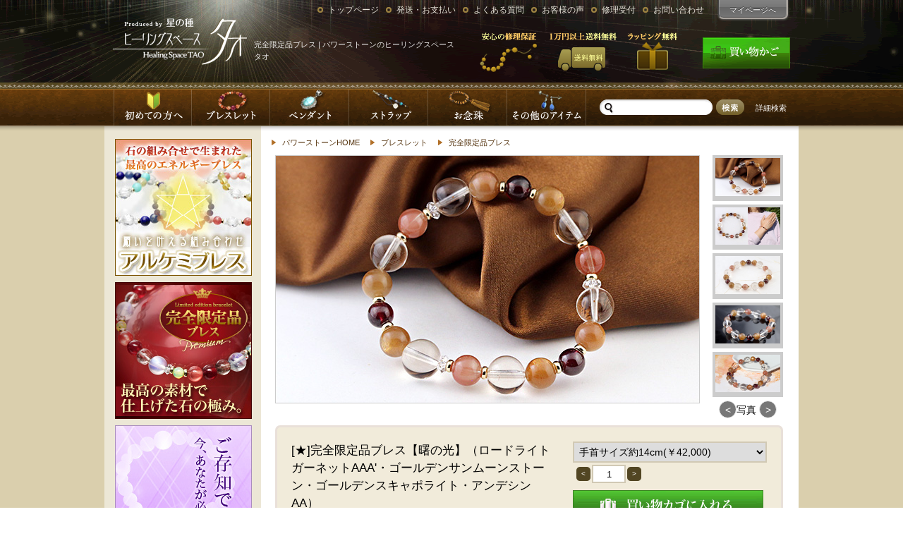

--- FILE ---
content_type: text/html; charset=euc-jp
request_url: https://www.hs-tao.com/cart/shop/shop.cgi?No=20751
body_size: 19553
content:
<!DOCTYPE HTML>
<html lang='ja'><!-- InstanceBegin template="/Templates/template.dwt" codeOutsideHTMLIsLocked="false" -->
<head>
    
<!-- InstanceBeginEditable name="head-上部" -->
<script>
window.dataLayer = window.dataLayer || [];
dataLayer.push({ ecommerce: null });
dataLayer.push({ event: "view_item", 
ecommerce: {
  items: [{
    item_name: "[★]完全限定品ブレス【曙の光】（ロードライトガーネットAAA'・ゴールデンサンムーンストーン・ゴールデンスキャポライト・アンデシンAA）", 		
    item_category: "ブレスレット",
    item_category2: "完全限定品ブレス"
  }]
} }); 
</script>
<!-- InstanceEndEditable -->
    
<!-- Google Tag Manager -->
<script>(function(w,d,s,l,i){w[l]=w[l]||[];w[l].push({'gtm.start':
new Date().getTime(),event:'gtm.js'});var f=d.getElementsByTagName(s)[0],
j=d.createElement(s),dl=l!='dataLayer'?'&l='+l:'';j.async=true;j.src=
'https://www.googletagmanager.com/gtm.js?id='+i+dl;f.parentNode.insertBefore(j,f);
})(window,document,'script','dataLayer','GTM-5D9PWKT');</script>
<!-- End Google Tag Manager -->

<META http-equiv="Content-Type" content="text/html; charset=euc-jp">
<!-- InstanceBeginEditable name="ページタイトル" -->
<title>[★]完全限定品ブレス【曙の光】（ロードライトガーネットAAA'・ゴールデンサンムーンストーン・ゴールデンスキャポライト・アンデシンAA）|パワーストーンのヒーリングスペース タオ</title>
<meta name="description" content="" />
<meta name="keywords" content="" />
<!-- InstanceEndEditable -->
<link href="../css/import.css" rel="stylesheet" type="text/css">

<!--[if IE 6 ]>
<link rel="stylesheet" href="https://www.hs-tao.com/cart/css/ie6.css" type="text/css" />
<![endif]-->
<!--[if IE 7 ]>
<link rel="stylesheet" href="https://www.hs-tao.com/cart/css/ie6.css" type="text/css" />
<![endif]-->
<!-- InstanceBeginEditable name="head" -->
<!--注文数入力部分script-->
<script type="text/javascript" src="../../cart/js/itemnum.js"></script>
<script type="text/javascript" src="../js/jquery.js"></script>

<!--画像切替javascript-->
<script language="javascript">
var m=0;
var gazou=new Array(new Image(),new Image(),new Image(),new Image(),new Image());
var s = 0;
var mx = 0;
gazou[s].src="https://www.hs-tao.com/cart/setup/img/br-hiq-867-m.jpg";

++s;
++mx;
gazou[s].src="https://www.hs-tao.com/cart/setup/img/br-hiq-867-1.jpg";


++s;
++mx;
gazou[s].src="https://www.hs-tao.com/cart/setup/img/br-hiq-867-16.jpg";


++s;
++mx;
gazou[s].src="https://www.hs-tao.com/cart/setup/img/br-hiq-867-3.jpg";


++s;
++mx;
gazou[s].src="https://www.hs-tao.com/cart/setup/img/br-hiq-867-15.jpg";


function look(image) {
	document.war.src=image;
}
function maehe(){
if
(m==0){m=mx;
document.getElementById("sono1").src=gazou[m].src;}
else{m--;
document.getElementById("sono1").src=gazou[m].src;}
}

function tugihe(){
if
(m<mx){m++;
document.getElementById("sono1").src=gazou[m].src;}
else{m=0;
document.getElementById("sono1").src=gazou[m].src;}
}
</script>
<style>
.voice{
	width:90%; background:#a5927c; padding:3%; margin-left:2%;
}
.voice .inbox{
	width:96%; padding:2%; background:#FFF; height:150px; overflow:auto;
}

.voice .inbox p{
	border-bottom:#960 dotted 1px;
	font-size:95%;
	padding-bottom:10px;
}
</style>
<!-- InstanceEndEditable -->
<link rel="shortcut icon" href="https://www.hs-tao.com//favicon.ico" type="image/vnd.microsoft.icon" />
<script type="text/javascript" src="../js/time.js"></script>
<!--　////////////////////　Google アナリティクス トラッキングコード　////////////////////　-->
<script>
  (function(i,s,o,g,r,a,m){i['GoogleAnalyticsObject']=r;i[r]=i[r]||function(){
  (i[r].q=i[r].q||[]).push(arguments)},i[r].l=1*new Date();a=s.createElement(o),
  m=s.getElementsByTagName(o)[0];a.async=1;a.src=g;m.parentNode.insertBefore(a,m)
  })(window,document,'script','//www.google-analytics.com/analytics.js','ga');

  ga('create', 'UA-450164-4', 'auto');

  ga('require', 'displayfeatures');//ディスプレイ広告最適化
  ga('require', 'linkid', 'linkid.js');//拡張リンクアトリビューション
  ga('send', 'pageview');
</script>
<!--　////////////////////　Google アナリティクス トラッキングコード　////////////////////　-->
</head>

<body>

<!-- Google Tag Manager (noscript) -->
<noscript><iframe src="https://www.googletagmanager.com/ns.html?id=GTM-5D9PWKT"
height="0" width="0" style="display:none;visibility:hidden"></iframe></noscript>
<!-- End Google Tag Manager (noscript) -->

<div id="headerrapper">
  <div id="header">
    <div id="boxtop">
   	  <div id="logo"><a href="https://www.hs-tao.com/">パワーストーンのタオ</a></div>
      <div id="headermiddle">
      	
        <!-- InstanceBeginEditable name="Ｈ１大見出し" -->
<h1>完全限定品ブレス | パワーストーンのヒーリングスペース タオ</h1>
<!-- InstanceEndEditable -->
    </div>
    <div class="sp_info">
		<a href="https://www.hs-tao.com/info/" rel="nofollow">お買い物の仕方</a>
	</div>
    <div class="shopPoint"> <a href="https://www.hs-tao.com/info/shoppoint.html" rel="nofollow"><img src="../images/header/shoppoint.png" alt="ヒーリングスペースタオの3つの安心ポイント" width="281" height="56" /></a>
      </div>
    <div class="kago button">
        <a href="https://www.hs-tao.com/cart/shop/reg.cgi" rel="nofollow"><img src="../images/header/kago01.png" alt="買い物カゴをみる" /></a>
    </div>
	</div>
    <div class="clear"></div>
    <div id="navi">
    	<ul>
        	<li id="nav_first"><a href="https://www.hs-tao.com/info/" rel="nofollow">はじめての方へ</a></li>
            <li id="nav_br"><a href="https://www.hs-tao.com/cart/shop/shop.cgi?id=1">パワーストーン ブレスレット</a></li>
            <li id="nav_pt"><a href="https://www.hs-tao.com/cart/shop/shop.cgi?id=2">パワーストーン ペンダントネックレス</a></li>
            <li id="nav_st"><a href="https://www.hs-tao.com/cart/shop/shop.cgi?id=5">パワーストーン ストラップ</a></li>
            <li id="nav_nj"><a href="https://www.hs-tao.com/cart/shop/shop.cgi?id=125">お念珠</a></li>
            <li id="nav_ot"><a href="https://www.hs-tao.com/cart/shop/shop.cgi?id=100">その他</a></li>
    	</ul>
      <div id="searchform">
<form name="searchform1" id="searchform1" method="get" action="https://www.hs-tao.com/cart/shop/shop.cgi">
  <input name="keywords1" id="keywords1" value="" type="text" />
  
  <input type="image" src="https://www.hs-tao.com/cart/images/header/btn1.png" alt="検索" name="searchBtn1" id="searchBtn1" />  
</form>
<p class="syosai"><a href="https://www.hs-tao.com/cart/shop/shop.cgi?mode=sr" rel="nofollow">詳細検索</a></p>
</div>
    </div>
    
  </div>
    
    <div class="clear"></div>
    <div id="header_shadow"></div>
</div>
    
    <div id="container">
      <div id="main">
    	<div id="wrapper">


        <!-- InstanceBeginEditable name="パンくずナビ" -->
        	<div id="pannavi">
            	<ul>
                	<li><a href="https://www.hs-tao.com/">パワーストーンHOME</a></li>
<!--*大分類・小分類の分２つ　大分類直下の場合はpannavi2が消える-->
                	<li><a href="https://www.hs-tao.com/cart/shop/shop.cgi?id=1">ブレスレット</a></li>
                	<li><a href="https://www.hs-tao.com/cart/shop/shop.cgi?id=1&kid=105">完全限定品ブレス</a></li>
                </ul>
            <div class="clear"></div>
            </div>
          <!-- InstanceEndEditable -->

<!-- InstanceBeginEditable name="コンテンツ" -->
        	<div id="contents" class="cart4">
       	  <div id="method">
                	<div class="itemphoto">
                	<div class="large">
                    <img src="https://www.hs-tao.com/cart/setup/img/br-hiq-867-m.jpg" name="war"  id="sono1"/>
                    </div>


                    <div class="thumbnail">
                    <a href="JavaScript:" onmouseover="look('https://www.hs-tao.com/cart/setup/img/br-hiq-867-m.jpg');"><img src="https://www.hs-tao.com/cart/setup/img/br-hiq-867-m.jpg" /></a>
<a href="JavaScript:" onmouseover="look('https://www.hs-tao.com/cart/setup/img/br-hiq-867-1.jpg');"><img src="https://www.hs-tao.com/cart/setup/img/br-hiq-867-1.jpg" /></a>
<a href="JavaScript:" onmouseover="look('https://www.hs-tao.com/cart/setup/img/br-hiq-867-16.jpg');"><img src="https://www.hs-tao.com/cart/setup/img/br-hiq-867-16.jpg" /></a>
<a href="JavaScript:" onmouseover="look('https://www.hs-tao.com/cart/setup/img/br-hiq-867-3.jpg');"><img src="https://www.hs-tao.com/cart/setup/img/br-hiq-867-3.jpg" /></a>
<a href="JavaScript:" onmouseover="look('https://www.hs-tao.com/cart/setup/img/br-hiq-867-15.jpg');"><img src="https://www.hs-tao.com/cart/setup/img/br-hiq-867-15.jpg" /></a>

<input type="button" value="<" onclick="maehe()" id="mae" />写真
<input type="button" value=">" onclick="tugihe()" id="tugi" />

                    </div>

              </div>


                  <div class="clear span"></div>
                <div class="kagoin">


		<!--2箇所の入力のため、body変数などで囲まない formも直で書く-->
		<form action="../../cart/shop/reg.cgi" method="post" name="cart">
		<input type="hidden" name="FRAG" value="get">

<div class="leftbox">
<h2><span class="icon">




</span>[★]完全限定品ブレス【曙の光】（ロードライトガーネットAAA'・ゴールデンサンムーンストーン・ゴールデンスキャポライト・アンデシンAA）</h2>
<div>

<!--パワー入れ商品は表示、パワー入れ可能商品は非表示-->
<p class="powerLink"><a href="https://www.hs-tao.com/info/power.html" target="_blank" title="パワー入れについて"><img src="../../cart/images/cart/power01.png" alt="この商品はパワー入りでお届け致します。" style="margin:0;" /></a>
<a href="https://www.hs-tao.com/info/power.html" target="_blank"><br />
（パワー入れについて詳しくはこちら）</a></p>

<div class="clear"></div>
		

		</div>
<p class="code">br-hiq-867</p>

<span class="timesale"><em></em></span>
<span class="particular"></span>

<p class="price"><span>￥42,000 </span>（税込）</p>

		

		</div>
<div class="rightbox">

		<!--バリエーション選択 不要商品用に囲む　name属性に注意-->
		<select name="varie_20751" class="vselect">
		<option value="1:4" >手首サイズ約14cm(￥42,000)</option>
<option value="2:4" >手首サイズ約14.5cm(￥42,000)</option>
<option value="3:4" >手首サイズ約15cm(￥42,000)</option>
<option value="4:4" >手首サイズ約15.5cm(￥42,000)</option>
<option value="5:4" >手首サイズ約16cm(￥42,000)</option>
<option value="6:4" >手首サイズ約16.5cm(￥42,000)</option>
<option value="7:4" >手首サイズ約17cm(￥42,000)</option>
<option value="8:4" >手首サイズ約17.5cm(￥42,000)</option>
<option value="9:4" >手首サイズ約18cm(￥42,000)</option>

		</select>
		

		<!--数量入力 name属性やスクリプト指定に注意 document.cart-->
        <span id="suryou">
		<span class="prev"><a href="javascript:numdown(document.cart.quantity_20751);">&lt;</a></span>
		<input type="text" size="5" name="quantity_20751" value=1>
		<span class="next"><a href="javascript:numup(document.cart.quantity_20751,document.cart.varie_20751,4);">&gt;</a></span>
</span>
<div class="clear"></div>
  <div class="kago">
    
    <input type="image" name="itemgo:20751" src="../../cart/images/cart/incart.gif" alt="買い物カゴに入れる" OnClick='return checknum(document.cart.quantity_20751,document.cart.varie_20751,4);'>
    
    
    
    </div>
  
  
  <div class="inquiry">
    <ul>
    <li><!--商品のお問い合わせ-->
    <a href="../../cart/shop/index_item_contact.cgi?id=20751" onclick="window.open('index_item_contact.cgi?id=20751', '', 'width=840,height=850'); return false;" rel="nofollow">この商品について問い合わせる</a></li>

<li><a href="https://www.hs-tao.com/info/payment.html#hassoubi" target="_blank" rel="nofollow">発送日について</a></li>
<li><a href="https://www.hs-tao.com/info/size.html" target="_blank" rel="nofollow">手首サイズの測り方</a></li>
<li><a href="https://www.hs-tao.com/faq/shopping.html" target="_blank" rel="nofollow">注文についてのよくある質問</a></li>
    </ul>
    </div>
</div>


		</form>
<div class="clear"></div>

                </div>
       	  </div>

<!-- 企画案内 -->



<!-- 企画案内 ここまで -->

            <div id="comment">




		<div id="register">
<div id="itemcomment">
<h2>[★]完全限定品ブレス【曙の光】（ロードライトガーネットAAA'・ゴールデンサンムーンストーン・ゴールデンスキャポライト・アンデシンAA）について</h2>

<div class="c"><img src="https://www.hs-tao.com/cart/setup/img/br-hiq-867-17.jpg" style="border:0;"></div>           
 
<h3 class="itemCopy">行動力と意志力で、惰性を断ち切る！本気で自分を変えるためのサポートブレスが誕生！！</h3>

<p>完全限定品ブレス【曙（あけぼの）の光】は、</p>

<div style="margin:20px; padding:20px; border: 1px solid #ccc;">
<p>・美しいゴールデンブラウンの色味の中に、半分は暖かな太陽光を思わすオレンジゴールドの輝き、もう半分には闇夜に輝く月光を思わすシルバーアッシュの輝きが見られる<strong>ゴールデンサンムーンストーン</strong>。<br>
特に今回使用しているビーズは、通常光のもとでも<strong>二重の光の筋</strong>が見られ、太陽光のような強い光源下では<strong>スターの形に光がくっきりと</strong>浮かび上がりました。</p>
</div>

<div style="margin:20px; padding:20px; border: 1px solid #ccc;">
<p>・インクルージョンのほぼない透き通る純粋な金色の輝きが美しく、うるうるとした光沢があり、クラックも殆ど見られない高品質な<strong>ゴールデンスキャポライト</strong>。<br>
一般的なレベルのゴールデンスキャポライトは、白っぽいクラックや他のインクルージョンが入っているものが多いため、このような<strong>透明感の強い</strong>スキャポライトの丸ビーズというのは、<strong>入手困難</strong>と思われます。</p>
</div>

<p>という、明け方に差す光のような輝きを持つ2種類のパワーストーンに、ワインレッドの色合いが惚れ惚れするほど美しく、光に透かすと透明感もある<strong>ロードライトガーネット</strong>と、つやつや輝くうっすらしたオレンジピンク色の<strong>アンデシン</strong>を組み合わせました。</p>

<br>
<div class="c"><img src="https://www.hs-tao.com/cart/setup/img/br-hiq-867-19.jpg" style="border:0;"></div>
<div class="c"><img src="https://www.hs-tao.com/cart/setup/img/br-hiq-867-20.jpg" style="border:0;"><br>▲自然光での撮影▲</div>
<br>

<p>このブレスレットは持ち主の心に働きかけ、<strong>惰性的に生きている現状を大きく変えていく助け</strong>となる組み合わせ。<br>
<br>
それにより、</p>

<div style="margin:20px; padding:20px; border: 1px solid #ccc;">
<p>・ただ生きているだけの状況から、満ち足りた人生へと転換させる<br>
・今まで惰性で続けていた行動を見直し、今の自分に必要なものだけを見出す<br>
・抱え込んできた不要なものを潔く手放し、気持ちが高まるような新しいものを手に入れる<br>
・つまらないと感じていた毎日を変えるための大きな決断を下せるようになる<br>
・内面への気づきをもたらし、精神的な成長を促すことで自己肯定感を高める</p>
</div>

<p>などの良い効果をもたらしてくれるブレスレットになりました。</p>

<br>
<div class="c"><img src="https://www.hs-tao.com/cart/setup/img/br-hiq-867-4.jpg" style="border:0;"></div>
<div class="c"><img src="https://www.hs-tao.com/cart/setup/img/br-hiq-867-13.jpg" style="border:0;"><br>▲太陽光での撮影▲</div>
<div class="c"><img src="https://www.hs-tao.com/cart/setup/img/br-hiq-867-15.jpg" style="border:0;"><br>▲太陽光での撮影▲</div>
<br>
<br>
<br>
<div class="c"><img src="https://www.hs-tao.com/cart/setup/img/br-hiq-867-21.jpg" style="border:0;"></div>

<h3 class="itemCopy">このブレスレットをオススメしたいのは、ずばりこんな願いを抱えている方！</h3>

<p>完全限定品ブレス【曙の光】は、以下のような悩みや願い事を抱える方におすすめしたいブレスレットです。</p>

<div style="margin:20px; padding:20px; border: 1px solid #ccc;">
<p>・毎日をダラダラ過ごしてしまうのを改善したい<br>
・何事に対しても興味、関心が持てない気持ちを変えたい<br>
・ただ周りに流されて生きているような気がする<br>
・人生に不安や葛藤を抱えている<br>
・人生に自分だけの意味をもたせたい<br>
・理想とする人生を送るために、目標を見つけ出したい<br>
・今度こそ自分は変わるという強い意志をキープしたい<br>
・自分を否定する気持ちを捨てて、挑戦する意欲を持ちたい</p>
</div>

<br>

<div class="c"><img src="https://www.hs-tao.com/cart/setup/img/br-hiq-867-22.jpg" style="border:0;"></div>
<div class="c"><img src="https://www.hs-tao.com/cart/setup/img/br-hiq-867-23.jpg" style="margin-top:-5px; border:0;"></div>

<h3 class="itemCopy">変化を恐れず、コツコツ努力を続けるための強い心をもたらして、理想の自分になるための心強い味方となる組み合わせ</h3>

<p>毎日を惰性的に生きているのはわかっているけれど、特に大きな問題が起きているわけでもないし、今のままでも別にいいかと、自分に対する甘えや怠け心に流されてはいませんか？<br>
確かに変化を起こすのはとても大きな決断ですし、勇気がいるもの。<br>
<br>
この部分をサポートしてくれるのが、<strong>決断力</strong>と<strong>行動力</strong>を高め、<strong>自由を象徴する石</strong>であるゴールデンスキャポライトです。</p>

<br>
<div class="c"><img src="https://www.hs-tao.com/cart/setup/img/br-hiq-867-m.jpg" style="border:0;"></div>
<br>

<p>ゴールデンスキャポライトは一旦心に目標を定めたなら、必ず達成できるように<strong>一歩一歩コツコツと課題をやり抜いていく助け</strong>となるようです。<br>
過去の体験や悪習慣などから湧き上がる、現状を変えることに対する恐怖心を乗り越えられるように、自制心と意志の力を高めて<strong>惰性を断ち、本来の自由な自分を解放</strong>してくれます。<br>
<br>
自分の良い所を見つける手助けをし、<strong>自己肯定感を高める力</strong>も持ちますので、たとえ小さなことからでも<strong>自分を変えていきたい！</strong>と願う人にとって味方になってくれる石といえるでしょう。</p>

<br>
<div class="c"><img src="https://www.hs-tao.com/cart/setup/img/br-hiq-867-5.jpg" style="border:0;"></div>
<div class="c"><img src="https://www.hs-tao.com/cart/setup/img/br-hiq-867-16.jpg" style="border:0;"></div>
<br>

<p>変わりたいけど変わるのが怖い、こういった心情になったときにサポートしてくれるのが、<strong>とても強力なエネルギー活性力</strong>により<strong>自分自身を高める力</strong>と、<strong>グラウンディングの力</strong>を併せ持つゴールデンサンムーンストーンです。<br>
<br>
この石は持ち主のエネルギーバランスを調整して<strong>一番ベストなバランスをキープ</strong>できるように助けることで、<strong>自分に対する自信をもたらす石</strong>。<br>
その他にも<strong>人間関係のサポート</strong>や<strong>愛情面</strong>にも良い影響を与えてくれるなど、実に様々な願いに対応できる力を持つ<strong>パーフェクトストーン</strong>とも言えるでしょう。</p>

<br>
<div class="c"><img src="https://www.hs-tao.com/cart/setup/img/br-hiq-867-9.jpg" style="border:0;"><br>▲太陽光での撮影▲</div>
<br>

<p>また、アンデシンにも自分の中にある変化を恐れる気持ちに終止符を打たせる力があり、<strong>理想の自分と現在の自分との間にあるギャップを埋める</strong>ことが出来るよう、<strong>進化・成長</strong>を<strong>促進</strong>させます。<br>
<br>
こうしたほうがいい、と頭では分かっていても、どうしても行動に繋げられない人や、本当の自分はこんなはずじゃないと感じながらも動けない方に対して、<strong>自然に良い方向へとシフトチェンジさせてくれる</strong>ことでしょう。</p>

<br>
<div class="c"><img src="https://www.hs-tao.com/cart/setup/img/br-hiq-867-7.jpg" style="border:0;" /></div>
<div class="c"><img src="https://www.hs-tao.com/cart/setup/img/br-hiq-867-8.jpg" style="border:0;"><br>▲自然光での撮影▲</div>
<br>

<p>ロードライトガーネットには<strong>苦労を結果へと強く結びつけてくれる力</strong>があり、変化に向けた努力を実現へと繋げてくれる力を持ちます。<br>
その他にも困難な状況や体力的にきつい状況に陥った時の強力な助けとなり、エネルギーを高めることで<strong>前へと進む原動力</strong>をもたらし、<strong>人生や運命をどんどん好転させて</strong>いきます。<br>
<br>
また、ハートを開いて愛を受け取る助けになる石でもあり、愛に満たされることで自分に対して感じていた劣等感や自己否定でこわばった<strong>心を暖かく癒やしていく力</strong>を持ちます。<br>
自分は不幸だ、誰からも愛されないという間違ったフィルターを取り外し、ありのままの自分を受け入れることで<strong>先行きに対する不安感を軽減</strong>させ、<strong>未来を見つめ直すきっかけ</strong>をもたらしてくれるのだそうです。</p>

<br>
<div class="c"><img src="https://www.hs-tao.com/cart/setup/img/br-hiq-867-11.jpg" style="border:0;"><br>▲太陽光での撮影▲</div>
<br>
<br>
<br>
<div style="background-color:#fbf1e8;">
<div class="c"><img src="https://www.hs-tao.com/cart/setup/img/br-hiq-867-24.jpg" style="margin-top:-5px; border:0;"></div>

<h3 class="itemCopy">太陽の輝きと月の光、さらに星の輝きを手に入れたハイブリッドストーン！稀少なゴールデンサンムーンストーンを使用！</h3>

<p>燦々と降り注ぐ陽の光のような、キラキラとした煌めきが美しい<strong>サンストーン</strong>。<br>
ぼんやりと浮かび上がる幻想的な輝きが月光を思わせる<strong>ムーンストーン</strong>。<br>
<br>
太陽と月を象徴するこの２つの石の個性的な輝きが奇跡的に混じり合うことで出来上がった”<strong>サンムーンストーン</strong>”は、サンストーンの輝きとなるアベンチュレッセンスと、ムーンストーンの神秘的なシラーが浮かび上がるという、<strong>特別な輝きをもつ石</strong>です。</p>

<br>
<div class="c"><img src="https://www.hs-tao.com/cart/setup/img/br-hiq-867-25.jpg" style="border:0;"></div>
<div class="c"><img src="https://www.hs-tao.com/cart/setup/img/br-hiq-867-26.jpg" style="border:0;"><br>▲太陽光での撮影▲</div>
<br>

<p>ゴールデンサンムーンストーンは、特にゴールデンブラウンがベースカラーのものです。<br>
珠の半分は暖かな太陽光を思わす<strong>オレンジゴールドの輝き</strong>が見られ、もう半分には闇夜に輝くおぼろ月の光を思わす、<strong>ほのかなシルバーアッシュ</strong>の色彩となっています。<br>
さらに太陽光のような強い光源のもとでは、珠表面に十字の形をした<strong>光（スター効果）</strong>が複数現れます。<br>
<br>
全ての珠の中に太陽があり、太陽の裏側には月がある、そしてそこにはスターの輝きが見られるという、とても神秘的なパワーストーンで、<strong>流通の少ないレアストーン</strong>となります。</p>

<br>
<div class="c"><img src="https://www.hs-tao.com/cart/setup/img/br-hiq-867-27.jpg" style="border:0;"><br>▲太陽光での撮影▲</div>
<br>
<br>
<br>
<div class="c"><img src="https://www.hs-tao.com/cart/setup/img/br-hiq-867-28.jpg" style="border:0;"></div>

<h3 class="itemCopy">まるで光そのもののように透き通ったシャンパンカラーが美しく、うるうるとした光沢のある高品質ゴールデンスキャポライトが限定入荷！</h3>

<p>使用しているゴールデンスキャポライトは、透き通る純粋な金色の輝きと艷やかな光沢のある<strong>高品質ビーズ</strong>です。<br>
<br>
通常流通しているのは白っぽいクラックや内包物が入っているものが多いため、このような透明感が強いタイプの丸ビーズは<strong>入手が困難</strong>です。</p>

<br>
<div class="c"><img src="https://www.hs-tao.com/cart/setup/img/br-hiq-867-29.jpg" style="border:0;"></div>
<div class="c"><img src="https://www.hs-tao.com/cart/setup/img/br-hiq-867-10.jpg" style="border:0;"><br>▲太陽光での撮影▲</div>
<br>
<br>
<br>
</div>
<br>
<br>
<div class="c"><img src="https://www.hs-tao.com/cart/setup/img/br-hiq-867-14.jpg" style="border:0;"><br>▲自然光での撮影▲</div>
<div class="c"><img src="https://www.hs-tao.com/cart/setup/img/br-hiq-867-3.jpg" style="border:0;"><br></div>
<br>

<p>ゴールデンスキャポライトは大変珍しい高品質ビーズのため、表面に自然の傷や凹みがある珠も使用します。また黒いインクルージョンの量にも個体差がございます。<br>
他の石に関しては多少の傷や凹みがある珠も、弊社基準を満たしているものは使用しております。<br>
予めご了承の上、お買い求めくださいませ。<br>
<br>
完全浄化後に、エネルギーをお入れしてお届けいたします。</p>

<br>
<div class="c"><img src="https://www.hs-tao.com/cart/setup/img/br-hiq-867-2.jpg" style="border:0;" /></div>
<div class="c"><img src="https://www.hs-tao.com/cart/setup/img/br-hiq-867-1.jpg" style="border:0;" /></div>
<br>

</div>

</div>




<!--属性の天然石項目でチェックがいくつかでも入っている場合に展開されます-->

                <div id="stonecomment">
                <h2>[★]完全限定品ブレス【曙の光】（ロードライトガーネットAAA'・ゴールデンサンムーンストーン・ゴールデンスキャポライト・アンデシンAA）で使用しているパワーストーンについて</h2>

			<div class="stone">
			<h3><a href="https://www.hs-tao.com/cart/shop/tpl/andesine.html">アンデシン</a></h3>
			<a href="https://www.hs-tao.com/cart/shop/tpl/andesine.html"><img src="attrimg/andesine-bz.jpg" /></a>
			<p><p>アンデシンは変化と調和という、異なる二つのエネルギーを持つ石であると言われます。</p>
<p>自分自身の内面にある本質と、現在の自分における自己矛盾を調和し、解決の方向へ導いてくれると伝えられています。</p>
<p>アンデシンはあなたの魂が望む方向へ、自然な変化を促してくれることでしょう。</p></p>
			</div>
			<div class="clear span"></div>

			<div class="stone">
			<h3><a href="https://www.hs-tao.com/cart/shop/shop.cgi?mode=sr&a1=420">ゴールデンサンムーンストーン</a></h3>
			<a href="https://www.hs-tao.com/cart/shop/shop.cgi?mode=sr&a1=420"><img src="attrimg/golden_sun_moonstone-bz.jpg" /></a>
			<p><p>ゴールデンサンムーンストーンは、最強の金運石であるルチルクォーツに匹敵する強力な金運パワーを持つとされる石です。<br>
とても強力なエネルギー活性力を持ち、自分自身を高める力を持ちながら、同時にしっかりと地に足をつけさせるグラウディングの力も併せ持ちます。<br>
また、陰陽のバランスを整えたり、自分に自信を持たせる力、人間関係のサポートや愛情面にも良い影響を与えてくれるなど、実に様々な願いに対応できる力を持つパーフェクトストーンとも言えるでしょう。<br>
男性性・女性性のバランスが中立の石ですので、男女問わずの石です。</p></p>
			</div>
			<div class="clear span"></div>

			<div class="stone">
			<h3><a href="https://www.hs-tao.com/cart/shop/shop.cgi?mode=sr&a1=332">ゴールデンスキャポライト</a></h3>
			<a href="https://www.hs-tao.com/cart/shop/shop.cgi?mode=sr&a1=332"><img src="attrimg/golden_scapolite-bz.jpg" /></a>
			<p><p>ゴールデンスキャポライトは変化する状況の中で、本来自分の持つ力を惜しみなく使えるように、エネルギーを循環させると言われています。また、スキャポライトが持つ、自分自身の核を見つけやすくなるエネルギーに加え、直感力も高めてくれるそうです。</p></p>
			</div>
			<div class="clear span"></div>

			<div class="stone">
			<h3><a href="https://www.hs-tao.com/cart/shop/shop.cgi?mode=sr&a1=211">ロードライトガーネット</a></h3>
			<a href="https://www.hs-tao.com/cart/shop/shop.cgi?mode=sr&a1=211"><img src="attrimg/rhodorite_garnet-bz.jpg" /></a>
			<p><p>１月の誕生石としても有名なガーネットは、ネガティブなエネルギーから持ち主を強く守る力があると信じられてきた石です。</p>
<p>生活の不安や苦しみなど、マイナス感情を明るいエネルギーに変えて、人を愛する気持ちや、寛大な心を高めてくれると言われています。</p>
<p>現在の苦労を結果に結びつけてくれるそうなので、進路決定や重要なプロジェクトのお守りとしてもお勧めです。</p></p>
			</div>
			<div class="clear span"></div>

                </div>





<table border="0" cellpadding="0" cellspacing="0" class="itemSpec">
<tr>
<th colspan="2" class="title">商品仕様</th>
</tr>


<!--空なら非表示-->
                  <tr>
                      <th>使用石</th>
                      <td class="right">ロードライトガーネットAAA'6.5～7mm、ゴールデンサンムーンストーン7.5～8mm、ゴールデンスキャポライト9～10mm、アンデシンAA7～7.5mm<br></td>
                  </tr>


<!--空なら非表示-->
                  <tr>
                      <th>使用パーツ</th>
                      <td class="right">シリコンゴム0.8～1.0mm、ドーナツビーズゴールド（K14）、水晶平カット<br></td>
                  </tr>


<!--空なら非表示-->
                  <tr>
                      <th>備考</th>
                      <td class="right">※こちらの商品は、選択できる手首サイズしかお作りできません。<br>
サイズ調整により、デザインが変わる場合があります。<br>
<a href="../../info/size_adjustment.html">≫サイズ調整によるデザイン変更について</a><br>
<a href="../../info/size.html">≫手首サイズのはかり方</a><br>
<a href="https://www.hs-tao.com/cart/shop/br_caution.html">≫ブレスレットの種類や珠サイズについて</a><br>
<span class="icon"><img src="../images/cart/make.gif"><img src="../images/cart/powerin.gif"><img src="../images/cart/gift.gif"></span>
<!--<span class="icon"><img src="../images/cart/make.gif" /><img src="../images/cart/powerin.gif" /><img src="../images/cart/gift.gif" /><img src="../images/cart/no_return.gif" /><img src="../images/cart/no_repair.gif" /></span>--></td>
                  </tr>

                </table>
            </div>
            

<div class="incartThis">
<a href="#mainfooter"><img src="../images/cart/incartthis.gif" width="350" height="57" alt="ご購入はこちらから" /></a>
</div>
<div id="seriescomment">
  <div id="contentstop">
  <h2 id="br-hiq">完全限定品ブレスレットについて</h2>


<img src="../images/series/br-hiq/img-1.jpg" alt="完全限定品ブレスは決して妥協せず、限界まで最高なものを選びます。" />


<p style="margin:10px 30px 30px 30px;">石の品質において、ヒーリングスペースタオは、数多くの方から非常に高い評価をいただいております。その中でも完全限定品ブレスは、現時点の中で作りうる「最高の品質・最高の素材」だけを使用して作られるブレスです。<br />
<br />
もちろんそれは石だけに留まらず、パーツにはゴールドを使用するなど徹底しております。<br />
  また、全てのブレスには、１本ずつにテーマがあり、 それに応じた石の組み合わせ・デザインをオリジナルで製作しております。</p>

<img src="../images/series/br-hiq/img-2.jpg" />

<img src="../images/series/br-hiq/img-3.jpg" alt="最高なものは限られているから。完全限定個数のみ販売。" />

<p style="margin:0 30px 30px 30px;">完全限定品ブレスは、その名前のとおり、「完全限定」、つまり売り切れ次第販売が終了する貴重なブレスシリーズです。<br />
品質の素晴らしい石は数が少なく、完全限定品ブレスは、その中から、さらに上質なものを選別して使用している為、販売できる数は非常に限られてきます。<br />
<br />
最高を求めるなら妥協は許さない･･･完全限定品ブレスは、本当の最高を身につけたいと思われる方の一生物ブレスレットとしておすすめできるブレスシリーズです。</p>


<div style="margin:15px 10px; background-color:#a99a6d; color:#FFF; padding:10px;">
  <p>商品が売り切れた場合、リクエストの多いものは再販される可能性もございますが、その際は石の大きさやデザインが変更されることがございます。同様のものは製作が難しいことをご了承くださいませ。</p></div>


		</div>
		</div>
            <div id="mainfooter">
            	<div class="kagoin">
                <!--2箇所目　name属性に注意-->
	<form action="../../cart/shop/reg.cgi" method="post" name="seccart">
                  <p class="title"><img src="../images/cart/kounyukochira.png" width="100%" alt="ご購入はこちら" /></p>
                  <div class="clear span"></div>

		
		<input type="hidden" name="FRAG" value="get">

				<div class="leftbox">
                <div class="photo"><img src="https://www.hs-tao.com/cart/setup/img/br-hiq-867-m.jpg" /></div>
                
               	
<!--パワー入れ商品は表示、パワー入れ可能商品は非表示-->
<p class="powerLink"><a href="https://www.hs-tao.com/info/power.html" target="_blank" title="パワー入れについて"><img src="../../cart/images/cart/power01.png" alt="この商品はパワー入りでお届け致します。" style="margin:0;" /></a>
<a href="https://www.hs-tao.com/info/power.html" target="_blank">（パワー入れについて詳しくはこちら）</a></p>



<!--仕様小さく-->
<div class="itemSpec">

<p class="title">商品仕様</p>


<!--空なら非表示-->
<dl>
	<dt>使用石</dt>
	<dd>ロードライトガーネットAAA'6.5～7mm、ゴールデンサンムーンストーン7.5～8mm、ゴールデンスキャポライト9～10mm、アンデシンAA7～7.5mm<br></dd>
</dl>


<!--空なら非表示-->
<dl>
	<dt>使用パーツ</dt>
	<dd>シリコンゴム0.8～1.0mm、ドーナツビーズゴールド（K14）、水晶平カット<br></dd>
</dl>


<!--空なら非表示-->
<dl>
<dt>備考</dt>
<dd>※こちらの商品は、選択できる手首サイズしかお作りできません。<br>
サイズ調整により、デザインが変わる場合があります。<br>
<a href="../../info/size_adjustment.html">≫サイズ調整によるデザイン変更について</a><br>
<a href="../../info/size.html">≫手首サイズのはかり方</a><br>
<a href="https://www.hs-tao.com/cart/shop/br_caution.html">≫ブレスレットの種類や珠サイズについて</a><br>
<span class="icon"><img src="../images/cart/make.gif"><img src="../images/cart/powerin.gif"><img src="../images/cart/gift.gif"></span>
<!--<span class="icon"><img src="../images/cart/make.gif" /><img src="../images/cart/powerin.gif" /><img src="../images/cart/gift.gif" /><img src="../images/cart/no_return.gif" /><img src="../images/cart/no_repair.gif" /></span>--><div class="clear"></div></dd>

</dl>


</div>


				</div>


                <div class="rightbox">
                <p class="name">[★]完全限定品ブレス【曙の光】（ロードライトガーネットAAA'・ゴールデンサンムーンストーン・ゴールデンスキャポライト・アンデシンAA）</p>
                <p class="code">br-hiq-867</p>
                <p class="price"><span>￥42,000 </span>（税込）</p>

                <div class="select">

		
		<!--バリエーション選択 不要商品用に囲む　name属性に注意-->
        <p>バリエーションを選択して下さい</p>
		<select name="varie_20751" class="vselect">
        <option value="1:4" >手首サイズ約14cm(￥42,000)</option>
<option value="2:4" >手首サイズ約14.5cm(￥42,000)</option>
<option value="3:4" >手首サイズ約15cm(￥42,000)</option>
<option value="4:4" >手首サイズ約15.5cm(￥42,000)</option>
<option value="5:4" >手首サイズ約16cm(￥42,000)</option>
<option value="6:4" >手首サイズ約16.5cm(￥42,000)</option>
<option value="7:4" >手首サイズ約17cm(￥42,000)</option>
<option value="8:4" >手首サイズ約17.5cm(￥42,000)</option>
<option value="9:4" >手首サイズ約18cm(￥42,000)</option>

        </select>
		

		<!--数量入力 name属性やスクリプト指定に注意 document.seccart-->
        <span id="suryou">
		<span class="prev"><a href="javascript:numdown(document.seccart.quantity_20751);">&lt;</a></span>
		<input type="text" size="5" name="quantity_20751" value=1>
		<span class="next"><a href="javascript:numup(document.seccart.quantity_20751,document.seccart.varie_20751,4);">&gt;</a></span> 
        </span>
        <div class="clear"></div>
		</div>
                
                
           	    	<div class="kago">
			
		<!--スクリプト指定に注意 document.seccart-->
			<input type="image" name="itemgo:20751" src="../../cart/images/cart/incart.gif" alt="買い物カゴに入れる" OnClick='return checknum(document.seccart.quantity_20751,document.seccart.varie_20751,4);'>
			
			
			
		  </div>
               		<div class="inquiry">
    <ul>
    <li><!--商品のお問い合わせ-->
    <a href="../../cart/shop/index_item_contact.cgi?id=20751" onclick="window.open('index_item_contact.cgi?id=20751', '', 'width=840,height=850'); return false;" rel="nofollow">この商品について問い合わせる</a></li>

<li><a href="https://www.hs-tao.com/info/payment.html#hassoubi" target="_blank" rel="nofollow">発送日について</a></li>
<li><a href="https://www.hs-tao.com/info/size.html" target="_blank" rel="nofollow">手首サイズの測り方</a></li>
<li><a href="https://www.hs-tao.com/faq/shopping.html" target="_blank" rel="nofollow">注文についてのよくある質問</a></li>
    </ul>
    </div>
    
              </div>
              
<div class="clear"></div>


<div class="shopPoint">
<h3>ヒーリングスペース タオの安心ポイント</h3>
<ul>
<li><a href="https://www.hs-tao.com/info/shoppoint.html#point01" target="_blank" rel="nofollow"><img src="../images/cart/point01.png" /></a></li>
<li><a href="https://www.hs-tao.com/info/shoppoint.html#point02" target="_blank" rel="nofollow"><img src="../images/cart/point02.png" /></a></li>
<li><a href="https://www.hs-tao.com/info/shoppoint.html#point03" target="_blank" rel="nofollow"><img src="../images/cart/point03.png" /></a></li>
</ul>
<div class="clear"></div>
</div>
  

		</form>


           	  </div>
            </div>

          </div><!-- InstanceEndEditable -->

<!-- InstanceBeginEditable name="ちょこっと編集できるとこ" -->





<div id="recommend">
          	
          	<div id="look">
            <h2>最近見た商品</h2>
          	
<div class="recommend">



</div>
          	</div>
      </div>                <div class="clear"></div>

<!-- InstanceEndEditable -->


<br class="clear" />

          
                   <div id="osusume">
         <h2>おすすめ商品</h2>
          
          <div class="bnr240">
          <a href="https://www.hs-tao.com/cart/shop/shop.cgi?id=1&amp;kid=126" class="itemlist"><img src="../images/toppage/bnr238/br-alchemi.jpg" alt="アルケミブレス" width="238" height="106" />【アルケミブレス】石の組み合わせで生まれた最高のエネルギーブレス </a>
          <a href="https://www.hs-tao.com/cart/shop/shop.cgi?id=1&amp;kid=105" class="itemlist">
          <span class="itemphoto"><img src="../images/toppage/bnr238/br-hiq.jpg" alt="完全限定品ブレス" width="238" height="106" /></span>
          【完全限定品ブレス】最高の素材で仕上げた石の極みブレス
          </a>
          <a href="https://www.hs-tao.com/cart/shop/shop.cgi?id=1&amp;kid=125" class="itemlist last">
          <span class="itemphoto"><img src="../images/toppage/bnr238/br-harmony.jpg" alt="ハーモニーブレス" width="238" height="106" /></span>
          【ハーモニーブレス】タオでナンバー１の品揃え！石と人とが調和するブレスレット</a>

          
          <a href="https://www.hs-tao.com/cart/shop/rasuiti.html" class="itemlist">
          <span class="itemphoto"><img src="../images/toppage/bnr238/rasuiti.jpg" width="238" height="106" /></span>
          【ラスイチ特集】売り切れてしまうと次回の販売が難しい最後の１アイテム特集！
          </a>
          <a href="https://www.hs-tao.com/cart/shop/shop.cgi?id=2&amp;kid=107" class="itemlist">
          <span class="itemphoto"><img src="../images/toppage/bnr238/pt-hope.jpg" alt="希望の光ペンダント" width="238" height="106" /></span>
          【希望の光ペンダント】高品質ストーンを一粒使用した望みを叶えるお守りペンダント</a>
          <a href="https://www.hs-tao.com/premium.html" class="itemlist last">
          <span class="itemphoto"><img src="../images/toppage/bnr238/premium.jpg" width="238" height="106" /></span>
          【特選品】厳選された中からさらに厳選を重ねた最高級のパワーストーン</a>
      <div class="clear"></div></div>

</div>

<div class="subnavi">
   		  <ul>
        		<li><a href="https://www.hs-tao.com/" title="パワーストーン タオ">トップページ</a></li>
        <li><a href="https://www.hs-tao.com/info/payment.html" rel="nofollow">発送・お支払い</a></li>
            	<li><a href="https://www.hs-tao.com/faq/">よくある質問</a></li>
            	<li><a href="https://voice.hoshinotane.jp/?cat=4" target="_blank">お客様の声</a></li>
            	<li><a href="https://www.hs-tao.com/info/care/" rel="nofollow">修理受付</a></li>
            	<li><a href="https://www.hs-tao.com/cart/shop/contact-order.html" rel="nofollow">お問い合わせ</a></li>
            <li class="mypage"><a href="https://www.hs-tao.com/cart/shop/index_mypage.cgi" rel="nofollow">マイページへ</a></li>
	  </ul>
   	</div>

</div>
        <div id="leftside">
        <div class="osusumeBnr">
         
         <!--<p><a href="https://www.hs-tao.com/kikaku/mother.html" title="母の日特集"><img src="../cart/images/sidebar/mother.jpg" width="194" height="300" />
         </a></p>-->

         <p><a href="https://www.hs-tao.com/cart/shop/shop.cgi?id=1&amp;kid=126" title="アルケミブレス"><img src="../images/sidebar/br-alchemi.jpg" width="194" height="194" /><!--研究のもとに選び出されたパワーストーンの組み合わせ--></a></p>
          
         <p><a href="https://www.hs-tao.com/cart/shop/shop.cgi?id=1&kid=105" title="完全限定品ブレス"><img src="../images/sidebar/br-hiq.jpg" width="194" height="194" /><!--現在創りうる最高のパワーストーンの組み合わせ--></a></p>
          
         <p><a href="https://kamiyo.jp/"><img src="../images/sidebar/bnr_kamiyo_s.jpg" alt="神代ブレス" width="194" /></a><!--あなたのためだけに選び出されるパワーストーン--></p>

</div>

          
      <div id="leftnegai" class="box">
        <p class="title"><a href="https://www.hs-tao.com/wish.html"><img src="https://www.hs-tao.com/cart/images/sidebar/title_wish.gif" alt="願いで選ぶ" /></a></p>
          <ul>
<li><a href="https://www.hs-tao.com/cart/shop/tpl/love.html" title="恋愛運">恋愛運</a></li>
<li><a href="https://www.hs-tao.com/cart/shop/tpl/hukuen.html" title="復縁・恋愛トラブル">復縁・恋愛トラブル</a></li>
<li><a href="https://www.hs-tao.com/cart/shop/tpl/mariage.htmll" title="結婚運">結婚運</a></li>
<li><a href="https://www.hs-tao.com/cart/shop/tpl/enman.html" title="恋人・夫婦円満">恋人・夫婦円満</a></li>
<li><a href="https://www.hs-tao.com/cart/shop/tpl/kinun.html" title="金運">金運</a></li>
<li><a href="https://www.hs-tao.com/cart/shop/tpl/work.html" title="仕事運">仕事運</a></li>
<li><a href="https://www.hs-tao.com/cart/shop/tpl/health.html" title="健康運">健康運</a></li>
<li><a href="https://www.hs-tao.com/cart/shop/tpl/healing.html" title="癒し">癒し</a></li>
<li><a href="https://www.hs-tao.com/cart/shop/tpl/anzan.html" title="安産祈願">安産祈願</a></li>
<li><a href="https://www.hs-tao.com/cart/shop/tpl/kateienman.html" title="家庭円満">家庭円満</a></li>
<li><a href="https://www.hs-tao.com/cart/shop/tpl/human.html" title="人間関係">人間関係</a></li>
<li><a href="https://www.hs-tao.com/cart/shop/tpl/study.html" title="合格祈願">合格祈願</a></li>
<li><a href="https://www.hs-tao.com/cart/shop/tpl/beauty.html" title="美">美</a></li>
<li><a href="https://www.hs-tao.com/cart/shop/tpl/lead.html" title="人生の導き">人生の導き</a></li>
<li><a href="https://www.hs-tao.com/cart/shop/tpl/omamori.html" title="お守り">お守り</a></li>
<li><a href="https://www.hs-tao.com/cart/shop/tpl/kaiun.html" title="開運">開運</a></li>
<li><a href="https://www.hs-tao.com/cart/shop/tpl/yakuyoke.html" title="厄除け">厄除け</a></li>
</ul>
      </div>
      
      


      <div id="leftstone" class="box">
        <p class="title"><a href="https://www.hs-tao.com/cart/shop/powerstone.html"><img src="https://www.hs-tao.com/cart/images/sidebar/title_ps.gif" alt="パワーストーンから選ぶ" /></a></p>
        
        <ul>
        <li class="aiueo">あ行のパワーストーン</li>
        <li><a href="https://www.hs-tao.com/cart/shop/tpl/iolite.html" class="sidelink"><img class="thumb" src="https://www.hs-tao.com/cart/images/sidebar/bz/iolite-bz.jpg">
<span class="name">アイオライト</span></a></li>



<li><a href="https://www.hs-tao.com/cart/shop/tpl/aquamarine.html" class="sidelink"><img class="thumb" src="https://www.hs-tao.com/cart/images/sidebar/bz/aquamarine-bz.jpg">
<span class="name">アクアマリン</span></a></li>



<li><a href="https://www.hs-tao.com/cart/shop/tpl/agate.html" class="sidelink"><img class="thumb" src="https://www.hs-tao.com/cart/images/sidebar/bz/red_agate-bz.jpg">
<span class="name">アゲート</span></a></li>



<li><a href="https://www.hs-tao.com/cart/shop/tpl/azurite.html" class="sidelink"><img class="thumb" src="https://www.hs-tao.com/cart/images/sidebar/bz/azurite-bz.jpg">
<span class="name">アジュライト</span></a></li>



<li><a href="https://www.hs-tao.com/cart/shop/tpl/azeztulite.html" class="sidelink"><img class="thumb" src="https://www.hs-tao.com/cart/images/sidebar/bz/azeztulite-bz.jpg">
<span class="name">アゼツライト</span></a></li>



<li><a href="https://www.hs-tao.com/cart/shop/tpl/apatite.html" class="sidelink"><img class="thumb" src="https://www.hs-tao.com/cart/images/sidebar/bz/blue_apatite-bz.jpg">
<span class="name">アパタイト</span></a></li>



<li><a href="https://www.hs-tao.com/cart/shop/tpl/aventurine.html" class="sidelink"><img class="thumb" src="https://www.hs-tao.com/cart/images/sidebar/bz/aventurine-bz.jpg">
<span class="name">アベンチュリン</span></a></li>



<li><a href="https://www.hs-tao.com/cart/shop/tpl/amazonite.html" class="sidelink"><img class="thumb" src="https://www.hs-tao.com/cart/images/sidebar/bz/amazonite-bz.jpg">
<span class="name">アマゾナイト</span></a></li>



<li><a href="https://www.hs-tao.com/cart/shop/tpl/amethyst.html" class="sidelink"><img class="thumb" src="https://www.hs-tao.com/cart/images/sidebar/bz/amethyst-bz.jpg">
<span class="name">アメジスト</span></a></li>



<li><a href="https://www.hs-tao.com/cart/shop/tpl/ametrine.html" class="sidelink"><img class="thumb" src="https://www.hs-tao.com/cart/images/sidebar/bz/ametrine-bz.jpg">
<span class="name">アメトリン</span></a></li>



<li><a href="https://www.hs-tao.com/cart/shop/tpl/aragonite.html" class="sidelink"><img class="thumb" src="https://www.hs-tao.com/cart/images/sidebar/bz/aragonite-bz.jpg">
<span class="name">アラゴナイト</span></a></li>



<li><a href="https://www.hs-tao.com/cart/shop/tpl/andesine.html" class="sidelink"><img class="thumb" src="https://www.hs-tao.com/cart/images/sidebar/bz/andesine-bz.jpg">
<span class="name">アンデシン</span></a></li>



<li><a href="https://www.hs-tao.com/cart/shop/tpl/amber.html" class="sidelink"><img class="thumb" src="https://www.hs-tao.com/cart/images/sidebar/bz/amber-bz.jpg">
<span class="name">アンバー</span></a></li>



<li><a href="https://www.hs-tao.com/cart/shop/tpl/incarose.html" class="sidelink"><img class="thumb" src="https://www.hs-tao.com/cart/images/sidebar/bz/incarose-bz.jpg">
<span class="name">インカローズ</span></a></li>



<li><a href="https://www.hs-tao.com/cart/shop/tpl/emerald.html" class="sidelink"><img class="thumb" src="https://www.hs-tao.com/cart/images/sidebar/bz/emerald-bz.jpg">
<span class="name">エメラルド</span></a></li>



<li><a href="https://www.hs-tao.com/cart/shop/tpl/elestial.html" class="sidelink"><img class="thumb" src="https://www.hs-tao.com/cart/images/sidebar/bz/amethyst_elestial-bz.jpg">
<span class="name">エレスチャル</span></a></li>



<li><a href="https://www.hs-tao.com/cart/shop/tpl/aura.html" class="sidelink"><img class="thumb" src="https://www.hs-tao.com/cart/images/sidebar/bz/aqua_aura_quartz-bz.jpg">
<span class="name">オーラ水晶</span></a></li>



<li><a href="https://www.hs-tao.com/cart/shop/tpl/onyx.html" class="sidelink"><img class="thumb" src="https://www.hs-tao.com/cart/images/sidebar/bz/onyx-bz.jpg">
<span class="name">オニキス</span></a></li>



<li><a href="https://www.hs-tao.com/cart/shop/tpl/opal.html" class="sidelink"><img class="thumb" src="https://www.hs-tao.com/cart/images/sidebar/bz/opal-bz.jpg">
<span class="name">オパール</span></a></li>



<li><a href="https://www.hs-tao.com/cart/shop/tpl/obsidian.html" class="sidelink"><img class="thumb" src="https://www.hs-tao.com/cart/images/sidebar/bz/obsidian-bz.jpg">
<span class="name">オブシディアン</span></a></li>

<li class="aiueo">か行のパワーストーン</li>

<li><a href="https://www.hs-tao.com/cart/shop/tpl/carnelian.html" class="sidelink"><img class="thumb" src="https://www.hs-tao.com/cart/images/sidebar/bz/carnelian-bz.jpg">
<span class="name">カーネリアン</span></a></li>



<li><a href="https://www.hs-tao.com/cart/shop/tpl/kyanite.html" class="sidelink"><img class="thumb" src="https://www.hs-tao.com/cart/images/sidebar/bz/kyanite-bz.jpg">
<span class="name">カイヤナイト</span></a></li>



<li><a href="https://www.hs-tao.com/cart/shop/tpl/calcite.html" class="sidelink"><img class="thumb" src="https://www.hs-tao.com/cart/images/sidebar/bz/calcite-bz.jpg">
<span class="name">カルサイト</span></a></li>



<li><a href="https://www.hs-tao.com/cart/shop/tpl/chalcedony.html" class="sidelink"><img class="thumb" src="https://www.hs-tao.com/cart/images/sidebar/bz/chalcedony-bz.jpg">
<span class="name">カルセドニー</span></a></li>



<li><a href="https://www.hs-tao.com/cart/shop/tpl/garden.html" class="sidelink"><img class="thumb" src="https://www.hs-tao.com/cart/images/sidebar/bz/garden_quartz-bz.jpg">
<span class="name">ガーデンクォーツ</span></a></li>



<li><a href="https://www.hs-tao.com/cart/shop/tpl/garnet.html" class="sidelink"><img class="thumb" src="https://www.hs-tao.com/cart/images/sidebar/bz/garnet-bz.jpg">
<span class="name">ガーネット</span></a></li>



<li><a href="https://www.hs-tao.com/cart/shop/tpl/gibeon.html" class="sidelink"><img class="thumb" src="https://www.hs-tao.com/cart/images/sidebar/bz/gibeon-bz.jpg">
<span class="name">ギベオン</span></a></li>



<li><a href="https://www.hs-tao.com/cart/shop/tpl/quantum.html" class="sidelink"><img class="thumb" src="https://www.hs-tao.com/cart/images/sidebar/bz/quantum_quattro_Silica-bz.jpg">
<span class="name">クォンタムクアトロシリカ</span></a></li>



<li><a href="https://www.hs-tao.com/cart/shop/tpl/chrysocolla.html" class="sidelink"><img class="thumb" src="https://www.hs-tao.com/cart/images/sidebar/bz/chrysocolla-bz.jpg">
<span class="name">クリソコラ</span></a></li>



<li><a href="https://www.hs-tao.com/cart/shop/tpl/chrysoprase.html" class="sidelink"><img class="thumb" src="https://www.hs-tao.com/cart/images/sidebar/bz/chrysoprase-bz.jpg">
<span class="name">クリソプレーズ</span></a></li>



<li><a href="https://www.hs-tao.com/cart/shop/tpl/kunzite.html" class="sidelink"><img class="thumb" src="https://www.hs-tao.com/cart/images/sidebar/bz/kunzite-bz.jpg">
<span class="name">クンツァイト</span></a></li>



<li><a href="https://www.hs-tao.com/cart/shop/tpl/quesera.html" class="sidelink"><img class="thumb" src="https://www.hs-tao.com/cart/images/sidebar/bz/quesera_stone-bz.jpg">
<span class="name">ケセラストーン</span></a></li>

<li><a href="/cart/shop/tpl/sahara.html" class="sidelink"><img class="thumb" src="/cart/images/sidebar/bz/sahara-bz.jpg">
<span class="name">コンドライト</span></a></li>



<li class="aiueo">さ行のパワーストーン</li>


<li><a href="https://www.hs-tao.com/cart/shop/tpl/sardonyx.html" class="sidelink"><img class="thumb" src="https://www.hs-tao.com/cart/images/sidebar/bz/sard_onyx-bz.jpg">
<span class="name">サードオニクス</span></a></li>



<li><a href="https://www.hs-tao.com/cart/shop/tpl/sapphire.html" class="sidelink"><img class="thumb" src="https://www.hs-tao.com/cart/images/sidebar/bz/sapphire-bz.jpg">
<span class="name">サファイア</span></a></li>



<li><a href="https://www.hs-tao.com/cart/shop/tpl/sunstone.html" class="sidelink"><img class="thumb" src="https://www.hs-tao.com/cart/images/sidebar/bz/sunstone-bz.jpg">
<span class="name">サンストーン</span></a></li>



<li><a href="https://www.hs-tao.com/cart/shop/tpl/citrine.html" class="sidelink"><img class="thumb" src="https://www.hs-tao.com/cart/images/sidebar/bz/citrine-bz.jpg">
<span class="name">シトリン</span></a></li>



<li><a href="https://www.hs-tao.com/cart/shop/tpl/shamanite.html" class="sidelink"><img class="thumb" src="https://www.hs-tao.com/cart/images/sidebar/bz/shamanite-bz.jpg">
<span class="name">シャーマナイト</span></a></li>



<li><a href="https://www.hs-tao.com/cart/shop/tpl/gemsilica.html" class="sidelink"><img class="thumb" src="https://www.hs-tao.com/cart/images/sidebar/bz/gemsilica-bz.jpg">
<span class="name">ジェムシリカ</span></a></li>



<li><a href="https://www.hs-tao.com/cart/shop/tpl/superseven.html" class="sidelink"><img class="thumb" src="https://www.hs-tao.com/cart/images/sidebar/bz/superseven-bz.jpg">
<span class="name">セイクリッドセブン</span></a></li>


<li><a href="https://www.hs-tao.com/cart/shop/tpl/scapolite.html" class="sidelink"><img class="thumb" src="https://www.hs-tao.com/cart/images/sidebar/bz/scapolite-bz.jpg">
<span class="name">スキャポライト</span></a></li>



<li><a href="https://www.hs-tao.com/cart/shop/tpl/sugilite.html" class="sidelink"><img class="thumb" src="https://www.hs-tao.com/cart/images/sidebar/bz/sugilite-bz.jpg">
  <span class="name">スギライト</span></a></li>



<li><a href="https://www.hs-tao.com/cart/shop/tpl/strawberry.html" class="sidelink"><img class="thumb" src="https://www.hs-tao.com/cart/images/sidebar/bz/strawberry_quartz-bz.jpg">
<span class="name">ストロベリークォーツ</span></a></li>



<li><a href="https://www.hs-tao.com/cart/shop/tpl/spinel.html" class="sidelink"><img class="thumb" src="https://www.hs-tao.com/cart/images/sidebar/bz/spinel-bz.jpg">
<span class="name">スピネル</span></a></li>



<li><a href="https://www.hs-tao.com/cart/shop/tpl/smoky.html" class="sidelink"><img class="thumb" src="https://www.hs-tao.com/cart/images/sidebar/bz/smoky_quartz-bz.jpg">
<span class="name">スモーキークォーツ</span></a></li>



<li><a href="https://www.hs-tao.com/cart/shop/tpl/seraphinite.html" class="sidelink"><img class="thumb" src="https://www.hs-tao.com/cart/images/sidebar/bz/seraphinite-bz.jpg">
<span class="name">セラフィナイト</span></a></li>



<li><a href="https://www.hs-tao.com/cart/shop/tpl/sodalite.html" class="sidelink"><img class="thumb" src="https://www.hs-tao.com/cart/images/sidebar/bz/sodalite-bz.jpg">
<span class="name">ソーダライト</span></a></li>



<li><a href="https://www.hs-tao.com/cart/shop/tpl/quartz.html" class="sidelink"><img class="thumb" src="https://www.hs-tao.com/cart/images/sidebar/bz/quartz-bz.jpg">
<span class="name">水晶・クォーツ</span></a></li>


<li class="aiueo">た行のパワーストーン</li>


<li><a href="https://www.hs-tao.com/cart/shop/tpl/turquoise.html" class="sidelink"><img class="thumb" src="https://www.hs-tao.com/cart/images/sidebar/bz/turquoise-bz.jpg">
<span class="name">ターコイズ</span></a></li>



<li><a href="https://www.hs-tao.com/cart/shop/tpl/tiger.html" class="sidelink"><img class="thumb" src="https://www.hs-tao.com/cart/images/sidebar/bz/tigereye-bz.jpg">
<span class="name">タイガーアイ</span></a></li>



<li><a href="https://www.hs-tao.com/cart/shop/tpl/tanzanite.html" class="sidelink"><img class="thumb" src="https://www.hs-tao.com/cart/images/sidebar/bz/tanzanite-bz.jpg">
<span class="name">タンザナイト</span></a></li>



<li><a href="https://www.hs-tao.com/cart/shop/tpl/dio.html" class="sidelink"><img class="thumb" src="https://www.hs-tao.com/cart/images/sidebar/bz/chrom_diopside-bz.jpg">
<span class="name">ダイオプサイト</span></a></li>



<li><a href="https://www.hs-tao.com/cart/shop/tpl/diamond.html" class="sidelink"><img class="thumb" src="https://www.hs-tao.com/cart/images/sidebar/bz/white_diamond-bz.jpg">
<span class="name">ダイヤモンド</span></a></li>



<li><a href="https://www.hs-tao.com/cart/shop/tpl/danburite.html" class="sidelink"><img class="thumb" src="https://www.hs-tao.com/cart/images/sidebar/bz/danburite-bz.jpg">
<span class="name">ダンビュライト</span></a></li>



<li><a href="https://www.hs-tao.com/cart/shop/tpl/charoite.html" class="sidelink"><img class="thumb" src="https://www.hs-tao.com/cart/images/sidebar/bz/charoite-bz.jpg">
<span class="name">チャロアイト</span></a></li>



<li><a href="https://www.hs-tao.com/cart/shop/tpl/thulite.html" class="sidelink"><img class="thumb" src="https://www.hs-tao.com/cart/images/sidebar/bz/thulite-bz.jpg">
<span class="name">チューライト</span></a></li>



<li><a href="https://www.hs-tao.com/cart/shop/tpl/tiffany.html" class="sidelink"><img class="thumb" src="https://www.hs-tao.com/cart/images/sidebar/bz/tiffany_stone-bz.jpg">
<span class="name">ティファニーストーン</span></a></li>



<li><a href="https://www.hs-tao.com/cart/shop/tpl/dendritic.html" class="sidelink"><img class="thumb" src="https://www.hs-tao.com/cart/images/sidebar/bz/dendritic_quartz-bz.jpg">
<span class="name">デンドリティッククォーツ</span></a></li>



<li><a href="https://www.hs-tao.com/cart/shop/tpl/topaz.html" class="sidelink"><img class="thumb" src="https://www.hs-tao.com/cart/images/sidebar/bz/swiss_blue_topaz-bz.jpg">
<span class="name">トパーズ</span></a></li>



<li><a href="https://www.hs-tao.com/cart/shop/tpl/tourmaline.html" class="sidelink"><img class="thumb" src="https://www.hs-tao.com/cart/images/sidebar/bz/tourmaline-bz.jpg">
<span class="name">トルマリン</span></a></li>



<li><a href="https://www.hs-tao.com/cart/shop/tpl/tengan.html" class="sidelink"><img class="thumb" src="https://www.hs-tao.com/cart/images/sidebar/bz/tenganseki-bz.jpg">
<span class="name">天眼石</span></a></li>


<li class="aiueo">は行のパワーストーン</li>


<li><a href="https://www.hs-tao.com/cart/shop/tpl/hyper.html" class="sidelink"><img class="thumb" src="https://www.hs-tao.com/cart/images/sidebar/bz/hypersthene-bz.jpg">
<span class="name">ハイパーシーン</span></a></li>



<li><a href="https://www.hs-tao.com/cart/shop/tpl/hackmanite.html" class="sidelink"><img class="thumb" src="https://www.hs-tao.com/cart/images/sidebar/bz/hackmanite-bz.jpg">
<span class="name">ハックマナイト</span></a></li>



<li><a href="https://www.hs-tao.com/cart/shop/tpl/pink_opal.html" class="sidelink"><img class="thumb" src="https://www.hs-tao.com/cart/images/sidebar/bz/pink_opal-bz.jpg">
<span class="name">ピンクオパール</span></a></li>



<li><a href="https://www.hs-tao.com/cart/shop/tpl/phantom.html" class="sidelink"><img class="thumb" src="https://www.hs-tao.com/cart/images/sidebar/bz/phantom_quartz-bz.jpg">
<span class="name">ファントムクォーツ</span></a></li>



<li><a href="https://www.hs-tao.com/cart/shop/tpl/fluolite.html" class="sidelink"><img class="thumb" src="https://www.hs-tao.com/cart/images/sidebar/bz/fluorite-bz.jpg">
<span class="name">フローライト</span></a></li>



<li><a href="https://www.hs-tao.com/cart/shop/tpl/platinum.html" class="sidelink"><img class="thumb" src="https://www.hs-tao.com/cart/images/sidebar/bz/platinum_quartz-bz.jpg">
<span class="name">プラチナクォーツ</span></a></li>

<li><a href="https://www.hs-tao.com/cart/shop/tpl/blackstar.html" class="sidelink"><img class="thumb" src="https://www.hs-tao.com/cart/images/sidebar/bz/blackstar-bz.jpg">
<span class="name">ブラックスター</span></a></li>



<li><a href="https://www.hs-tao.com/cart/shop/tpl/blood.html" class="sidelink"><img class="thumb" src="https://www.hs-tao.com/cart/images/sidebar/bz/bloodstone-bz.jpg">
<span class="name">ブラッドストーン</span></a></li>



<li><a href="https://www.hs-tao.com/cart/shop/tpl/bluelace.html" class="sidelink"><img class="thumb" src="https://www.hs-tao.com/cart/images/sidebar/bz/bluelace_agate-bz.jpg">
<span class="name">ブルーレースアゲート</span></a></li>



<li><a href="https://www.hs-tao.com/cart/shop/tpl/prehnite.html" class="sidelink"><img class="thumb" src="https://www.hs-tao.com/cart/images/sidebar/bz/prehnite-bz.jpg">
<span class="name">プレナイト</span></a></li>



<li><a href="https://www.hs-tao.com/cart/shop/tpl/hematite.html" class="sidelink"><img class="thumb" src="https://www.hs-tao.com/cart/images/sidebar/bz/hematite-bz.jpg">
<span class="name">ヘマタイト</span></a></li>



<li><a href="https://www.hs-tao.com/cart/shop/tpl/peridot.html" class="sidelink"><img class="thumb" src="https://www.hs-tao.com/cart/images/sidebar/bz/peridot-bz.jpg">
<span class="name">ペリドット</span></a></li>



<li><a href="https://www.hs-tao.com/cart/shop/tpl/jade.html" class="sidelink"><img class="thumb" src="https://www.hs-tao.com/cart/images/sidebar/bz/jadeite-bz.jpg">
<span class="name">翡翠</span></a></li>


<li class="aiueo">ま行のパワーストーン</li>


<li><a href="https://www.hs-tao.com/cart/shop/tpl/mop.html" class="sidelink"><img class="thumb" src="https://www.hs-tao.com/cart/images/sidebar/bz/mother_of_pearl-bz.jpg">
<span class="name">マザーオブパール</span></a></li>



<li><a href="https://www.hs-tao.com/cart/shop/tpl/malachite.html" class="sidelink"><img class="thumb" src="https://www.hs-tao.com/cart/images/sidebar/bz/malachite-bz.jpg">
<span class="name">マラカイト</span></a></li>



<li><a href="https://www.hs-tao.com/cart/shop/tpl/milky.html" class="sidelink"><img class="thumb" src="https://www.hs-tao.com/cart/images/sidebar/bz/milkyquartz-bz.jpg">
<span class="name">ミルキークォーツ</span></a></li>



<li><a href="https://www.hs-tao.com/cart/shop/tpl/moon.html" class="sidelink"><img class="thumb" src="https://www.hs-tao.com/cart/images/sidebar/bz/blue_moonstone-bz.jpg">
<span class="name">ムーンストーン</span></a></li>



<li><a href="https://www.hs-tao.com/cart/shop/tpl/morion.html" class="sidelink"><img class="thumb" src="https://www.hs-tao.com/cart/images/sidebar/bz/morion-bz.jpg">
<span class="name">モリオン</span></a></li>



<li><a href="https://www.hs-tao.com/cart/shop/tpl/morganite.html" class="sidelink"><img class="thumb" src="https://www.hs-tao.com/cart/images/sidebar/bz/morganite-bz.jpg">
<span class="name">モルガナイト</span></a></li>



<li><a href="https://www.hs-tao.com/cart/shop/tpl/moldavite.html" class="sidelink"><img class="thumb" src="https://www.hs-tao.com/cart/images/sidebar/bz/moldavite-bz.jpg">
<span class="name">モルダバイト</span></a></li>


<li class="aiueo">や行のパワーストーン</li>


<li><a href="https://www.hs-tao.com/cart/shop/tpl/eudialyte.html" class="sidelink"><img class="thumb" src="https://www.hs-tao.com/cart/images/sidebar/bz/eudialyte-bz.jpg">
<span class="name">ユーディアライト</span></a></li>


<li class="aiueo">ら行のパワーストーン</li>


<li><a href="https://www.hs-tao.com/cart/shop/tpl/lapis_lazuli.html" class="sidelink"><img class="thumb" src="https://www.hs-tao.com/cart/images/sidebar/bz/lapislazuli-bz.jpg">
<span class="name">ラピスラズリ</span></a></li>


<li><a href="https://www.hs-tao.com/cart/shop/tpl/labradorite.html" class="sidelink"><img class="thumb" src="https://www.hs-tao.com/cart/images/sidebar/bz/loyal_labradrite-bz.jpg">
<span class="name">ラブラドライト</span></a></li>


<li><a href="https://www.hs-tao.com/cart/shop/tpl/larimar.html" class="sidelink"><img class="thumb" src="https://www.hs-tao.com/cart/images/sidebar/bz/larimar-bz.jpg">
<span class="name">ラリマー</span></a></li>



<li><a href="https://www.hs-tao.com/cart/shop/tpl/lidyan.html" class="sidelink"><img class="thumb" src="https://www.hs-tao.com/cart/images/sidebar/bz/libyanglass-bz.jpg">
<span class="name">リビアングラス</span></a></li>



<li><a href="https://www.hs-tao.com/cart/shop/tpl/rutil.html" class="sidelink"><img class="thumb" src="https://www.hs-tao.com/cart/images/sidebar/bz/rutile_quartz-bz.jpg">
<span class="name">ルチルクォーツ</span></a></li>



<li><a href="https://www.hs-tao.com/cart/shop/tpl/ruby.html" class="sidelink"><img class="thumb" src="https://www.hs-tao.com/cart/images/sidebar/bz/ruby-bz.jpg">
<span class="name">ルビー</span></a></li>



<li><a href="https://www.hs-tao.com/cart/shop/tpl/lemurian.html" class="sidelink"><img class="thumb" src="https://www.hs-tao.com/cart/images/sidebar/bz/quartz-bz.jpg">
<span class="name">レムリアンシード</span></a></li>



<li><a href="https://www.hs-tao.com/cart/shop/tpl/rose.html" class="sidelink"><img class="thumb" src="https://www.hs-tao.com/cart/images/sidebar/bz/rose_quartz-bz.jpg">
<span class="name">ローズクォーツ</span></a></li>



<li><a href="https://www.hs-tao.com/cart/shop/tpl/rhodonite.html" class="sidelink"><img class="thumb" src="https://www.hs-tao.com/cart/images/sidebar/bz/rhodonite-bz.jpg">
<span class="name">ロードナイト</span></a></li>

        
        </ul>
        
      </div>
      <p>
        <a href="https://www.hs-tao.com/limitstone.html"><img src="https://www.hs-tao.com/cart/images/sidebar/limitstone.jpg" alt="限定入荷パワーストーン" width="194" height="150" style="margin-left:3px; margin-bottom:5px;" /></a></p>
        
      <p>
        <a href="https://www.hs-tao.com/page/rare-quratz.html"><img src="https://www.hs-tao.com/cart/images/sidebar/rare_qu.jpg" alt="レアクォーツ特集" width="194" height="194" style="margin-left:3px; margin-bottom:5px;" /></a></p>


<div id="leftitem" class="box">
    <p class="title"><a href="https://www.hs-tao.com/cart/shop/"><img src="https://www.hs-tao.com/cart/images/sidebar/title_item.gif" alt="アイテムで選ぶ" /></a></p>
          <ul>
        　<li><a href="https://www.hs-tao.com/cart/shop/shop.cgi?id=1">ブレスレット</a></li>
        <li><a href="https://www.hs-tao.com/cart/shop/shop.cgi?id=2">ペンダント・ネックレス</a></li>
        <li><a href="https://www.hs-tao.com/cart/shop/shop.cgi?id=100&kid=20">ピアス・イヤリング</a></li>
        <li><a href="https://www.hs-tao.com/cart/shop/shop.cgi?id=100&kid=21">リング</a></li>
        <li><a href="https://www.hs-tao.com/cart/shop/shop.cgi?id=5">ストラップ・キーホルダー</a></li>
        <li><a href="https://www.hs-tao.com/cart/shop/shop.cgi?id=125">御念珠</a></li>
        <li><a href="https://www.hs-tao.com/cart/shop/shop.cgi?id=100&kid=22">浄化アイテム</a></li>
        <li><a href="https://www.hs-tao.com/cart/shop/shop.cgi?id=100&kid=2">ペンダントチェーン</a></li>
        <li><a href="https://www.hs-tao.com/premium.html">特選商品</a></li>
        <li><a href="https://www.hs-tao.com/cart/shop/shop.cgi?id=122">セール商品</a></li>
        <li><a href="https://www.hs-tao.com/cart/shop/shop.cgi?id=100">その他</a></li>
          </ul>
      </div>

      
<div id="leftcolor" class="box">
        <p class="title"><a href="https://www.hs-tao.com/cart/shop/color.html"><img src="https://www.hs-tao.com/cart/images/sidebar/title_color.gif" alt="色で選ぶ" /></a></p>
          <ul>
<li><a href="https://www.hs-tao.com/cart/shop/color.html#23" title="白・無色" rel="nofollow">白・無色</a></li>
<li><a href="https://www.hs-tao.com/cart/shop/color.html#21" title="紫" rel="nofollow">紫</a></li>
<li><a href="https://www.hs-tao.com/cart/shop/color.html#16" title="青・水色" rel="nofollow">青・水色</a></li>
<li><a href="https://www.hs-tao.com/cart/shop/color.html#24" title="緑" rel="nofollow">緑</a></li>
<li><a href="https://www.hs-tao.com/cart/shop/color.html#19" title="黄・オレンジ" rel="nofollow">黄・オレンジ</a></li>
<li><a href="https://www.hs-tao.com/cart/shop/color.html#22" title="赤・ピンク" rel="nofollow">赤・ピンク</a></li>
<li><a href="https://www.hs-tao.com/cart/shop/color.html#20" title="黒・茶" rel="nofollow">黒・茶</a></li>
<li><a href="https://www.hs-tao.com/cart/shop/color.html#18" title="銀・グレー" rel="nofollow">銀・グレー</a></li>
<li><a href="https://www.hs-tao.com/cart/shop/color.html#100" title="マルチカラー" rel="nofollow">マルチカラー</a></li>
</ul>
      </div>
      
      
<div id="leftbirth" class="box">
        <p class="title"><a href="https://www.hs-tao.com/cart/shop/birthstone.html"><img src="https://www.hs-tao.com/cart/images/sidebar/title_birth.gif" alt="誕生石で選ぶ" /></a></p>
          <ul>
<li>１月</li>
<li class="no_style"><a href="https://www.hs-tao.com/cart/shop/tpl/garnet.html" class="sidelink"><img src="https://www.hs-tao.com/cart/images/sidebar/bz/garnet-bz.jpg" alt="ガーネット" class="thumb" /> <span class="name">ガーネット</span></a></li>
<li>２月</li>
<li class="no_style"><a href="https://www.hs-tao.com/cart/shop/tpl/amethyst.html" class="sidelink"><img src="https://www.hs-tao.com/cart/images/sidebar/bz/amethyst-bz.jpg" alt="アメジスト" class="thumb" /> <span class="name">アメジスト</span></a></li>
<li>３月</li>
<li class="no_style"><a href="https://www.hs-tao.com/cart/shop/tpl/aquamarine.html" class="sidelink"><img src="https://www.hs-tao.com/cart/images/sidebar/bz/aquamarine-bz.jpg" alt="アクアマリン" class="thumb" /> <span class="name">アクアマリン</span></a></li>
<li class="no_style"><a href="https://www.hs-tao.com/cart/shop/tpl/blood.html" class="sidelink"><img src="https://www.hs-tao.com/cart/images/sidebar/bz/bloodstone-bz.jpg" alt="ブラッドストーン" class="thumb" /> <span class="name">ブラッドストーン</span></a></li>
<li>４月</li>
<li class="no_style"><a href="https://www.hs-tao.com/cart/shop/tpl/quartz.html" class="sidelink"><img src="https://www.hs-tao.com/cart/images/sidebar/bz/quartz-bz.jpg" alt="水晶・クォーツ" class="thumb" /> <span class="name">水晶・クォーツ</span></a></li>
<li>５月</li>
<li class="no_style"><a href="https://www.hs-tao.com/cart/shop/tpl/emerald.html" class="sidelink"><img src="https://www.hs-tao.com/cart/images/sidebar/bz/emerald-bz.jpg" alt="エメラルド" class="thumb" /> <span class="name">エメラルド</span></a></li>
<li class="no_style"><a href="https://www.hs-tao.com/cart/shop/tpl/jade.html" class="sidelink"><img src="https://www.hs-tao.com/cart/images/sidebar/bz/jadeite-bz.jpg" alt="翡翠" class="thumb" /> <span class="name">翡翠</span></a></li>
<li>６月</li>
<li class="no_style"><a href="https://www.hs-tao.com/cart/shop/tpl/moon.html" class="sidelink"><img src="https://www.hs-tao.com/cart/images/sidebar/bz/blue_moonstone-bz.jpg" alt="ムーンストーン" class="thumb" /> <span class="name">ムーンストーン</span></a></li>
<li>７月</li>
<li class="no_style"><a href="https://www.hs-tao.com/cart/shop/tpl/carnelian.html" class="sidelink"><img src="https://www.hs-tao.com/cart/images/sidebar/bz/carnelian-bz.jpg" alt="カーネリアン" class="thumb" /> <span class="name">カーネリアン</span></a></li>
<li class="no_style"><a href="https://www.hs-tao.com/cart/shop/tpl/ruby.html" class="sidelink"><img src="https://www.hs-tao.com/cart/images/sidebar/bz/ruby-bz.jpg" alt="ルビー" class="thumb" /> <span class="name">ルビー</span></a></li>
<li>８月</li>
<li class="no_style"><a href="https://www.hs-tao.com/cart/shop/tpl/sardonyx.html" class="sidelink"><img src="https://www.hs-tao.com/cart/images/sidebar/bz/sard_onyx-bz.jpg" alt="サードオニクス" class="thumb" /> <span class="name">サードオニクス</span></a></li>
<li class="no_style"><a href="https://www.hs-tao.com/cart/shop/tpl/peridot.html" class="sidelink"><img src="https://www.hs-tao.com/cart/images/sidebar/bz/peridot-bz.jpg" alt="ペリドット" class="thumb" /> <span class="name">ペリドット</span></a></li>
<li>９月</li>
<li class="no_style"><a href="https://www.hs-tao.com/cart/shop/tpl/sapphire.html" class="sidelink"><img src="https://www.hs-tao.com/cart/images/sidebar/bz/sapphire-bz.jpg" alt="サファイア" class="thumb" /> <span class="name">サファイア</span></a></li>
<li class="no_style"><a href="https://www.hs-tao.com/cart/shop/tpl/lapis_lazuli.html" title=""><img src="https://www.hs-tao.com/cart/images/sidebar/bz/lapislazuli-bz.jpg" alt="ラピスラズリ" class="thumb" /> ラピスラズリ</a></li>
<li>１０月</li>
<li class="no_style"><a href="https://www.hs-tao.com/cart/shop/tpl/opal.html" class="sidelink"><img src="https://www.hs-tao.com/cart/images/sidebar/bz/opal-bz.jpg" alt="オパール" class="thumb" /> <span class="name">オパール</span></a></li>
<li class="no_style"><a href="https://www.hs-tao.com/cart/shop/tpl/tiger.html" class="sidelink"><img src="https://www.hs-tao.com/cart/images/sidebar/bz/tigereye-bz.jpg" alt="タイガーアイ" class="thumb" /> <span class="name">タイガーアイ</span></a></li>
<li class="no_style"><a href="https://www.hs-tao.com/cart/shop/tpl/tourmaline.html" class="sidelink"><img src="https://www.hs-tao.com/cart/images/sidebar/bz/tourmaline-bz.jpg" alt="トルマリン" class="thumb" /> <span class="name">トルマリン</span></a></li>
<li>１１月</li>
<li class="no_style"><a href="https://www.hs-tao.com/cart/shop/tpl/citrine.html" class="sidelink"><img src="https://www.hs-tao.com/cart/images/sidebar/bz/citrine-bz.jpg" alt="シトリン" class="thumb" /> <span class="name">シトリン</span></a></li>
<li class="no_style"><a href="https://www.hs-tao.com/cart/shop/tpl/topaz.html" class="sidelink"><img src="https://www.hs-tao.com/cart/images/sidebar/bz/swiss_blue_topaz-bz.jpg" alt="トパーズ" class="thumb" /> <span class="name">トパーズ</span></a></li>
<li>１２月</li>
<li class="no_style"><a href="https://www.hs-tao.com/cart/shop/tpl/turquoise.html" class="sidelink"><img src="https://www.hs-tao.com/cart/images/sidebar/bz/turquoise-bz.jpg" alt="ターコイズ" class="thumb" /> <span class="name">ターコイズ</span></a></li>
<li class="no_style"><a href="https://www.hs-tao.com/cart/shop/tpl/tanzanite.html" class="sidelink"><img src="https://www.hs-tao.com/cart/images/sidebar/bz/tanzanite-bz.jpg" alt="タンザナイト" class="thumb" /> <span class="name">タンザナイト</span></a></li>
<li class="no_style"><a href="https://www.hs-tao.com/cart/shop/tpl/malachite.html" class="sidelink"><img src="https://www.hs-tao.com/cart/images/sidebar/bz/malachite-bz.jpg" alt="マラカイト" class="thumb" /> <span class="name">マラカイト</span></a></li>
</ul>      </div>


<div id="leftprice" class="box">
    <p class="title"><a href="https://www.hs-tao.com/cart/shop/shop.cgi?mode=sr" title="パワーストーンを詳細検索する"><img src="https://www.hs-tao.com/cart/images/sidebar/title_price.gif" alt="価格帯で選ぶ" /></a></p>
         <ul>
        <li><a href="https://www.hs-tao.com/cart/shop/shop.cgi?mode=sr&a7=0&a3=0&a2=0&a1=0&p1=&p2=5000&Keys=&%B8%A1%BA%F7.x=212&%B8%A1%BA%F7.y=22" rel="nofollow">～5,000円</a></li>
        <li><a href="https://www.hs-tao.com/cart/shop/shop.cgi?mode=sr&amp;a7=0&amp;a3=0&amp;a2=0&amp;a1=0&amp;p1=5000&amp;p2=10000&amp;Keys=&amp;ｸ｡ｺ・x=246&amp;ｸ｡ｺ・y=18" rel="nofollow">5,000円～10,000円</a></li>
        <li><a href="https://www.hs-tao.com/cart/shop/shop.cgi?mode=sr&amp;a7=0&amp;a3=0&amp;a2=0&amp;a1=0&amp;p1=10000&amp;p2=30000&amp;Keys=&amp;%B8%A1%BA%F7.x=247&amp;%B8%A1%BA%F7.y=29" rel="nofollow">10,000円～30,000円</a></li>
        <li><a href="https://www.hs-tao.com/cart/shop/shop.cgi?mode=sr&amp;a7=0&amp;a3=0&amp;a2=0&amp;a1=0&amp;p1=30000&amp;p2=50000&amp;Keys=&amp;ｸ｡ｺ・x=250&amp;ｸ｡ｺ・y=20" rel="nofollow">30,000円～50,000円</a></li>
        <li><a href="https://www.hs-tao.com/cart/shop/shop.cgi?mode=sr&amp;a7=0&amp;a3=0&amp;a2=0&amp;a1=0&amp;p1=50000&amp;p2=70000&amp;Keys=&amp;ｸ｡ｺ・x=209&amp;ｸ｡ｺ・y=22" rel="nofollow">50,000円～70,000円</a></li>
        <li><a href="https://www.hs-tao.com/cart/shop/shop.cgi?mode=sr&amp;a7=0&amp;a3=0&amp;a2=0&amp;a1=0&amp;p1=70000&amp;p2=100000&amp;Keys=&amp;ｸ｡ｺ・x=237&amp;ｸ｡ｺ・y=28" rel="nofollow">70,000円～100,000円</a></li>
        <li><a href="https://www.hs-tao.com/cart/shop/shop.cgi?mode=sr&amp;a7=0&amp;a3=0&amp;a2=0&amp;a1=0&amp;p1=100000&amp;p2=&amp;Keys=&amp;ｸ｡ｺ・x=222&amp;ｸ｡ｺ・y=14" rel="nofollow">100,000円～</a></li>
        </ul>
      </div>

      
              <a href="https://www.hs-tao.com/column/index.html"><img src="https://www.hs-tao.com/cart/images/sidebar/bnr_column.gif" alt="パワーストーンについてのコラム" /></a>


      <a href="https://www.hs-tao.com/line/"><img src="https://www.hs-tao.com/cart/images/sidebar/line.jpg" alt="LINE@友だち募集中！" /></a>
      <div class="design01span"></div>
<div class="banner"><a href="https://www.art-crystal.jp/" target="_blank"><img src="https://www.hs-tao.com/cart/images/sidebar/bnr_art.jpg" alt="水晶クラスター、天然石ビーズのアートクリスタル" class="bnr" /></a><a href="https://www.nijiirokoubou.com/" target="_blank"><img src="https://www.hs-tao.com/cart/images/sidebar/bnr_niji.jpg" alt="サンキャッチャーの虹色工房" class="bnr" /></a><a href="https://www.ishi-imi.com/" target="_blank"><img src="https://www.hs-tao.com/cart/images/sidebar/bnr_imijiten.jpg" alt="天然石・パワーストーン意味辞典" class="bnr" /></a></div>
      
     </div>
      </div>
    <div class="clear"></div>
    </div>
    <!--メインコンテンツ・サイドバーEND-->
    
    <!--フッターSTART-->
    
    
 <div id="footerrapper">
    <div id="footertop">
        	<div class="box">
            <p class="title">送料・発送について</p>
              <p>日本全国一律600円で、お買い上げ10,000円以上なら送料無料です。</p>
              <p>通常商品は、ご注文日から3営業日以降の発送となります。</p>
              <p> パワー入れ商品はご注文日から約1週間以降の発送となります。<br />
                <a href="https://www.hs-tao.com/info/payment.html" rel="nofollow">&gt;&gt;送料・発送について</a> </p>
              <br />

            <p class="title">注文の受付</p>
              <p>インターネットでのご注文は24時間受け付けております。</p>
<p>電話［0877-35-9273］での受付は、月曜～金曜（祝日を除く）の9:30～18:00です。<br />
              ※営業時間外は、受注に関する処理・メールのお返事・お問い合わせに関する返信（電話含む）をお休みいたします。</p>
              <p>これらは翌営業日以降の対応とさせていただきます。</p>
      </div>
            <div class="box">

              <p class="title">返品・交換について</p>
              <p>天然石製品ですので細心の注意を払っておりますが、万が一破損があった場合はすぐに当店及び運送業者にご連絡ください。</p>
              <p>当店のミスによる間違いは、速やかに代替商品をお送りさせていただきます。</p>
              <p>尚、イメージ違いでの返品はお受けできませんので、ご了承くださいませ。</p>
              <p><a href="https://www.hs-tao.com/info/return.html" rel="nofollow">&gt;&gt;返品・交換について</a></p>
              <br />

             <p class="title">お支払い方法</p>
			<p>銀行振込・代金引換・コンビニ後払い・クレジットカードからお選びいただけます。</p>
			  <img src="https://www.hs-tao.com/cart/images/footer/pay.gif" width="258" height="71" /><br />	
              <p><a href="https://www.hs-tao.com/info/payment.html#name_pay" rel="nofollow">&gt;&gt;お支払いについて</a></p>
      </div>
      
      
      
            <div class="box last">


<p class="title">セキュリティ</p>


<p><a href="https://www.cpi.ad.jp/cpissl/" target="_blank"><img src="https://www.hs-tao.com/cart/images/order/ssl.gif" width="80" height="80" /></a></p>
<p>本ウェブサイトはValiCertを使用して保護されております。 これによりお客様がWorld Wide Webを通じて我々に送られる全ての情報は暗号化され、改竄・漏洩することが無いことを保証いたします。<br />
  <a href="https://www.hs-tao.com/info/privacy.html" rel="nofollow">&gt;&gt;個人情報の取り扱い </a><br />
  <a href="https://www.hs-tao.com/info/hyouji.html" rel="nofollow">&gt;&gt;特定商取引に関する表示</a></p>
</div><div class="clear"></div>
      </div>

<div id="footer">

        
<div id="footerbottom">
        	<div class="box logo"> <a href="https://www.hs-tao.com/"><img src="https://www.hs-tao.com/cart/images/footer/footer_logo.png" alt="パワーストーンのタオ" /></a></div>
            <div class="box middle">
            	<ul>
                	<li><a href="https://www.hs-tao.com/">パワーストーンのヒーリングスペース タオ</a></li>


            	</ul>
                <ul>

       	      		<li><a href="https://www.hs-tao.com/info/how-to-buy.html" rel="nofollow">お買い物の仕方</a></li>
                	<li><a href="http://www.hoshinotane.jp/care.html" rel="nofollow">修理受付</a></li>
                	<li><a href="https://www.hs-tao.com/info/return.html" rel="nofollow">返品・交換について</a></li>


                </ul>
                
                  <ul>
                	<li><a href="https://www.hs-tao.com/cart/shop/contact-order.html" rel="nofollow">お問い合わせ</a></li>
                	<li><a href="https://www.hs-tao.com/faq/very.html">よくある質問</a></li>
                	<li><a href="https://www.hs-tao.com/info/size.html" rel="nofollow">手首サイズのはかり方</a></li>
                	<li><a href="https://www.hs-tao.com/info/grades.html" rel="nofollow">パワーストーンの品質表</a></li>

                </ul>              
                


          <ul class="last">
                	<li><a href="https://www.hs-tao.com/info/about-us.html" rel="nofollow">当店について</a></li> 
                                    	<li><a href="https://www.hs-tao.com/info/sitemap.html">サイトマップ</a></li>
                                    	<li><a href="https://www.hs-tao.com/new-item.html" rel="nofollow">新着アイテム</a></li>
          </ul>
      </div>
            
      <div class="clear"></div>
      </div><div id="copyright">
<p><a href="https://www.hs-tao.com/">パワーストーンのヒーリングスペース タオ</a>　Copyright 2004-
  <script type="text/javascript" language="JavaScript">ShowNowYear();</script> Hoshinotane Co,. Ltd. All Rights Reserved.</p>
</div>
    </div>    

    
<div class="clear"></div>

</div>   
    

<!-- InstanceBeginEditable name="scriptやらなんやら" -->

<!--おすすめ商品のスライド-->

<script type="text/javascript">
$(function() {
    $(".anyClass").jCarouselLite({
        btnNext: ".next",
        btnPrev: ".prev",
        auto: 7000,
        scroll:4,
        visible: 4


    });
});
</script>

<!-- InstanceEndEditable -->


<!-- InstanceBeginEditable name="コンバージョンタグ挿入" -->


<!-- InstanceEndEditable -->
<!-- Google Code for &#12522;&#12510;&#12540;&#12465;&#12486;&#12451;&#12531;&#12464; &#12479;&#12464; -->
<!-- Remarketing tags may not be associated with personally identifiable information or placed on pages related to sensitive categories. For instructions on adding this tag and more information on the above requirements, read the setup guide: google.com/ads/remarketingsetup -->
<script type="text/javascript">
/* <![CDATA[ */
var google_conversion_id = 1071105591;
var google_conversion_label = "KEkgCPPD9gMQt4zf_gM";
var google_custom_params = window.google_tag_params;
var google_remarketing_only = true;
/* ]]> */
</script>
<script type="text/javascript" src="//www.googleadservices.com/pagead/conversion.js">
</script>
<noscript>
<div style="display:inline;">
<img height="1" width="1" style="border-style:none;" alt="" src="//googleads.g.doubleclick.net/pagead/viewthroughconversion/1071105591/?value=0&amp;label=KEkgCPPD9gMQt4zf_gM&amp;guid=ON&amp;script=0"/>
</div>
</noscript>

<img src='https://www.hs-tao.com/cart/setup/count/co.cgi?ref=&No=20751'></body>
<!-- InstanceEnd --></html>
<!--4-->

--- FILE ---
content_type: text/css
request_url: https://www.hs-tao.com/cart/css/import.css
body_size: 4659
content:
@charset "utf-8";
/* CSS Document */

@import url("../../cart/css/layout.css");
@import url("../../cart/css/cart.css");
@import url("../../cart/css/wish.css");
@import url("../../cart/css/tab.css");
@import url("../../cart/css/DropDownMenu.css");


/*メインcss見出し、リスト、段落*/

html{
	margin:0;
	padding:0;
	font-size:14px;
/*	overflow-x:hidden;*/
}
body{
	margin:0;
	padding:0;
	background:url(../../cart/images/basic/body_bg.gif) repeat;
	font-family:"ＭＳ Ｐゴシック",sans-serif;
}



#wfbg {
	margin:0;
	padding:0;
	background:url(../../cart/images/basic/wh_bg.gif) repeat;
	font-family:"ＭＳ Ｐゴシック",sans-serif;
}



html a{
	color:#52300A;
	text-decoration:underline;
}
html a:hover{
	color:#996600;
}
#footer a,#header a,#leftside a{
	text-decoration:none;
}
h1,h2,h3,h4,h5{
	font-weight:normal;
	margin:0;
	padding:0;
	line-height:1.5;
}
em{
	color:#c80909;
	font-style:normal;
}

ul{
	margin:0;
	padding:0;
	list-style:none;
/*	line-height:150%;*/
}
p{
	line-height:1.5;
	margin:1% 0 2% 0;
}
input:hover,select:hover,textarea:hover{
	background:#FFC;
}
input:focus,select:focus,textarea:focus{
	background:#FFFDF4;
}
select{
	font-size:100%;
}
	


/*ヘッダー*/
#headerrapper{
	width:100%;
	min-width:984px;
	height:185px;
	padding:0;
	background:url(../../cart/images/header/header.png) repeat-x center;
	z-index:2;
}
#header{
	width:960px;
	height:179px;
	margin-left:auto;
	margin-right:auto;
	padding:0 12px;
	color:#CCC;
	
}
#header a{
	color:#FFF;
}
#header a:hover{
	color:#CCC;
}
#header #boxtop{
	height:117px;
	width:960px;
	position:absolute;
}
#header #boxtop .sp_info{
	display:none;
}
#header #logo{
	width:200px;
	height:117px;
	float:left;
	background:url(../../cart/images/header/logo.png) no-repeat center left;
}
#header #logo a{
	width:100%;
	height:100%;
	display:block;
	text-indent:-9999px;
}
#header #headermiddle{
	float:left;
	width:290px;
	margin-top:45px;
	margin-right:3%;
}



#header #headermiddle h1{
	margin:10px 0 0 0;
	padding:0;
	color:#FFF;
	font-size:82%;
	filter: alpha(opacity=90);
	-moz-opacity:0.9;
	opacity:0.9;
}
#header .shopPoint{
	position:relative;
	top:46px;
	right:0px;
	float:left;
}
#header .kago{
	position:relative;
	top:53px;
	right:0;
	float:right;
}

/* 
#header #headerright{
	width:150px;
	height:44px;
	position:absolute;
	top:61px;
	left:690px;
}
#header #headerright .button{
	width:124px;
	height:44px;
	float:right;
}
#header #headerright .button a{
	text-indent:-9999px;
}

#header #headerright .kago a{
	background:url(../../cart/images/header/kago.png) no-repeat top;
	margin-left:10px;
	width:100%;
	height:100%;
	display:block;
}
#header #headerright .mypage a{
	background:url(../../cart/images/header/mypage.png) no-repeat top;
	width:100%;
	height:100%;
	display:block;
} */
#header #headerright .button a:hover{
	background-position: bottom;
}

/*グローバルナビ*/
#navi{
	position:relative;
	top:127px;
}
#navi ul{
	margin-bottom:10px;
	height:40px;
	float:left;
}
#navi ul li{
	width:112px;
	height:51px;
	line-height:52px;
	text-align:center;
	float:left;
}
#navi ul li a{
	width:100%;
	height:100%;
	display:block;
	text-indent:-9999px;
}
#navi ul li#nav_first a{
	background:url(../../cart/images/header/navi_first.gif) no-repeat top;
	width:113px;
}
#navi ul li#nav_br a{
	background:url(../../cart/images/header/navi_br.gif) no-repeat top;
}
#navi ul li#nav_pt a{
	background:url(../../cart/images/header/navi_pt.gif) no-repeat top;
}
#navi ul li#nav_st a{
	background:url(../../cart/images/header/navi_st.gif) no-repeat top;
}
#navi ul li#nav_nj a{
	background:url(../../cart/images/header/navi_nj.gif) no-repeat top;
}
#navi ul li#nav_ot a{
	background:url(../../cart/images/header/navi_ot.gif) no-repeat top;
}
#navi ul li#nav_first a:hover,#navi ul li#nav_br a:hover,#navi ul li#nav_pt a:hover,#navi ul li#nav_st a:hover,#navi ul li#nav_nj a:hover,#navi ul li#nav_ot a:hover{
	background-position: bottom;
}
#header #searchform{
	float:right;
	width:270px;
	height:33px;
	position: relative;
	margin-top:14px;
}
#header #searchform p{
	font-size:80%;
	text-align:left;
	position:absolute;
	top:1px;
	left:221px;
}
#header #searchform p a{
	color:#FFF;
}
#keywords1  {
    width: 160px;  
    height: 22px;  
    background:url(../../cart/images/header/search.png) no-repeat;  
    padding: 2px 2px 2px 26px;
	border:none;
	text-indent:2px;
	font-size:85%;
	color:#999;
}  
#searchBtn1 {  
    position: absolute;  
    top: 0;  
    left: 165px;  
}  
input#searchBtn1:hover{
	background:none!important;
	filter: alpha(opacity=85);
	-moz-opacity:0.85;
	opacity:0.85;
}


#leftside,#wrapper{
	padding-top:10px;
}

#header_shadow{
	background:url(../../cart/images/header/header_shadow.png) repeat;
	height:6px;
	width:984px;
	margin-left:auto;
	margin-right:auto;
}


/*headerから下の大枠*/
#container{
	width:972px;
	margin-left:auto;
	margin-right:auto;
	padding-bottom:20px;
	background:url(../../cart/images/basic/container_bg.gif) repeat;
	padding-left:12px;
	z-index:1;
}
#container main{
}

/*メイン部分の大枠*/
#wrapper{
	width:740px;
	float:right;
	background-color:#FFF;
	padding-left:10px;
	padding-right:12px;
	position:relative;
}
#wrapper #pannavi{
	font-size:80%;
}
#wrapper #pannavi ul{
	list-style:url(../../cart/images/basic/pannavi_list.gif);
	padding-left:10px;
}
#wrapper #pannavi ul li{
	float:left;
	margin:0 20px 0 10px;
}
#wrapper #pannavi ul li a{
	text-decoration:none;
}


/*サイドバー*/
#leftside{
	width:200px;
	float:left;
}
#leftside img{
	max-width:100%;
	height:auto;
}
/* おすすめ商品banner */
.osusumeBnr p{
	margin-bottom:2%;
	font-size:85%;
	padding:0 3px;
}

/*cssにてheader部分に表示*/
.subnavi{
	height:18px;
	width:745px;
	position:absolute;
	top: -182px;
	right: 0;
}
.subnavi ul{
    float: right;
}
.subnavi ul li{
	float: left;
	margin-left:25px;
	line-height:200%;
	list-style:url(../../cart/images/header/list.png) ;
	font-size: 85%;
}
.subnavi ul li a{
	color: rgb(231, 227, 217);
	text-decoration:none;
}
.subnavi ul li a:hover{
	color:#CCC;
}
.subnavi ul li.mypage{
	width:95px;
	list-style:none;
	margin:-10px 19px 0 20px;
}
.subnavi ul li.mypage a{
	width:100%;
	text-align:center;
	padding:11% 0.5% 0.7%;
	border: 2px solid rgb(170, 164, 157);
	text-shadow:0 -1px 0px #333,0 1px 0px #555;
	background:#666;
  background-image: -moz-linear-gradient(top, #888 0%, #777 50%, #666 50%, #777 100%);
  background-image: -webkit-gradient(linear, left top, left bottom, color-stop(0, #888), color-stop(0.50, #777), color-stop(0.50, #666), color-stop(1, #777));
  border-left:1px solid #444;
  box-shadow: 1px 0px 0px rgba(225,225,225,0.3) inset,
			 -1px 0px 0px rgba(225,225,225,0.3) inset,
			  0px 1px 1px rgba(0,0,0,0.1) inset,
			  0px -1px 1px rgba(0,0,0,0.3) inset,
			  0px 1px 3px #666;
	color:#FFF;
	display:block;
	font-size: 90%;
	line-height:1.8;
	border-radius: 7px;        /* CSS3草案 */ 
    -webkit-border-radius: 7px;    /* Safari,Google Chrome用 */ 
    -moz-border-radius: 7px;   /* Firefox用 */  
}
.subnavi ul li.mypage a:hover{
	filter: alpha(opacity=80);
	-moz-opacity:0.8;
	opacity:0.8;
}


/* 発送のお知らせ */
#oshirase01 {
	background:#660;
	color:#FFF;
	text-align:center;
	margin:0;
	line-height:1.8;
	font-weight:bold;
}

#oshirase02{
	background:#FFF;
	text-align:left;
	border:#660 1px solid;
	font-size:80%;
	padding:5px;
	margin:0 0 10px 0;
}
#oshirase02 p{
	line-height:1.3;
	margin:0;
	padding:0;
}


#leftside #leftitem li,#leftside #leftnegai li,
#leftside #leftcolor li,#leftside #leftbirth li,#leftside #leftprice li{
	list-style:url(../../cart/images/sidebar/list.png);
}
#leftside #leftbirth li.no_style{
	list-style:none;	
}

#leftside #leftbirth ul{
	height:350px;
	overflow-y:scroll;
}

#leftside .design01span {
	background:url(../../cart/images/sidebar/design01.png) center center no-repeat;
	height:40px;
	width:100%;
}
#leftside img.bnr {
	margin-bottom:5px;
	margin-left:3px;
	margin-top:5px;
}
#leftside .kodawari{
	margin-top:10px;
}
#leftside .box{
	background:url(../../cart/images/sidebar/box_bg.gif) repeat-y;
}
#leftside .box ul{
	padding:5px 15px 25px 30px;
}
#leftside .box ul li{
	line-height:150%;
}
#leftside #leftstone ul{
	overflow-y:scroll;
	height:750px;
	padding-left:15px;
	padding-right:5px;
}
#leftside #leftstone ul li.aiueo{
	font-size:85%;
	width:85%;
	padding:2px 10px 0 10px;
	line-height:120%;
	margin-top:10px;
	background:#53320D;
	color:#FFF;
	border-radius: 5px;        /* CSS3草案 */ 
    -webkit-border-radius: 5px;    /* Safari,Google Chrome用 */ 
    -moz-border-radius: 5px;   /* Firefox用 */  
}
#leftside #leftstone ul::-webkit-scrollbar{
	width:5px;
    background:#eee;
}
#leftside #leftstone ul::-webkit-scrollbar:horizontal{
	height:5px;
}
#leftside #leftstone ul::-webkit-scrollbar::-webkit-scrollbar-button{
	width:5px;
    height:5px;
    background:#666;
}
#leftside #leftstone ul::-webkit-scrollbar-piece
{
        background:#eee;
}
        #leftside #leftstone ul::-webkit-scrollbar-piece:start
        {
                background:#eee;
        }
#leftside #leftstone ul::-webkit-scrollbar-thumb
{
        background:#333;
}
#leftside #leftstone ul::-webkit-scrollbar-corner
{
        background:#333;
}
#leftside #leftstone{
	padding-bottom:10px;
}

#leftside #leftbirth{
	padding-bottom:10px;
}
#leftside #leftstone img.thumb{
	width:15px;
	float:left;
	margin-right:3px;
}
#leftside #leftstone li a{
	font-size:95%;
	margin:5px 0;
	display:block;
}

#leftside .box ul li a{
	color:#52300A;
}
#leftside .box ul li a:hover{
	color:#996600;
}
#leftside .box p.title{
	text-align:center;
	margin:0;
}
#leftside #leftprice{
	margin-bottom:20px;
}

/*

フッター

*/

#footerrapper{
	font-size:90%;
	margin:0;
	width:100%;
	margin-top:-6px;
	margin-left:0;
	margin-right:0;
	padding-right:0;
	padding-bottom:5px;
	background:url(../../cart/images/footer/footerbottom_bg.png) bottom center repeat-x;
	background-repeat:repeat-x;
}
#footerrapper #footertop{
	width:984px;
	margin-left:auto;
	margin-right:auto;
	padding:20px 0 20px 0;
	background:#FFF;
}
#footerrapper .box{
	width:29%;
	border:#9F6F0F solid 1px;
	margin-left:2%;
	float:left;
	background:#FFF;
	padding:5px;
	height:360px;
}

#footerrapper .box .title {
	width:70%;
	line-height:150%;
	text-indent:10px;
	background-color:#9F6F0F;
	color:#FFF;
}



#footerrapper #footer{
	width:100%;
	margin:0 0 -20px 0;
	height:200px;
	background:url(../../cart/images/footer/footermiddle_bg.png) repeat-x;
}
#footer p,#footertop p{
	margin:5px;
	font-size:85%;
}
#footertop,#footerbottom{
	width:984px;
	margin-left:auto;
	margin-right:auto;
}
#footerbottom{
	border-top:#999 1px solid;
	padding-top:10px;
}
#footerbottom .box{
	background:none;
	border:none;
	height:auto;
}
#footerbottom .logo{
	width:190px;
	float:left;
	margin:20px 30px 20px 20px;
}
#footerbottom .middle{
	width:690px;
	margin:20px 0;
}

#footerbottom .middle ul{
	width:146px;
	margin-right:25px;
	padding:3px;
	float:left;
	list-style:url(../../cart/images/footer/list_style.png);
	line-height:130%;
}
#footerbottom .middle ul li{
	margin-bottom:2px;
}
#footerbottom .middle ul li a{
	color:#FFF;
}
#footerbottom .middle ul li a:hover{
	color:#CCC;
}
#footerbottom .last{
	width:200px;
	float:right;
	margin-right:20px;
}

#footer .last,#footer .middle ul.last{
	margin-right:0;
	border-right:none;
}

/*コピーライトの*/
#copyright p{
	font-size:85%;
	margin-top:5px;
	padding:0;
	text-align:center;
}
/*注意書き*/
.watchout {
	text-indent:-1em;
}
/*回り込み解除*/
.clear{
	clear:both;
	margin:0;
	padding:0;
	line-height:0;
}
/*回り込み解除しつつ余白をあける
　→書き方 <div class="clear span"></div>　*/
.span{
	height:10px;
}


/*フロートのバグを直す「クリアフィックス」*/
.clearfix:after {
 content: ".";
 display: block;
 height: 0;
 clear: both;
 visibility: hidden;
}

.clearfix { display: inline-table; }

/* Hides from IE-mac \*/
* html .clearfix { height: 1%; }
.clearfix { display: block; }
/* End hide from IE-mac */

/*ベーシックなtableのcss*/
table.form{
	width:100%;
	line-height:1.5;
}
table.form th{
	background-color: rgb(224, 217, 207);
	border-collapse: collapse;
	border: 1px rgb(163, 153, 140) solid;
	color: rgb(63, 59, 53);
	font-weight:normal;
	width:30%;
	font-size:100%;
	text-align:left;
	padding:10px!important;
}
table.form td{
	padding:10px;
	width:45%;
	border: 1px rgb(163, 153, 140) solid;
}

table.form td.mast{
	padding:10px;
	width:5%;
	border: 1px rgb(163, 153, 140) solid;
	color:#F00;
}
table span.must{
	font-size:80%;
	color:#FFF!important;
	background: #C00;
	padding:1%;
	margin:0 1%;
	width:25px;
	text-align:center;
}



table span.option{
	font-size:80%;
	color:#FFF!important;
	background: #3f7dbc;
	padding:1%;
	margin:0 1%;
	width:25px;
	text-align:center;
}




/*画像関連*/
a:hover img{
filter: alpha(opacity=90);
-moz-opacity:0.9;
opacity:0.9;
}
img{
	border:none;
}
img.right{
	float:right;
	margin:0 0 10px 10px;
}
img.left{
	float:left;
	margin:0 10px 10px 0;
}
.combine img{
	margin:10px;
	width:226px;
}

/*注意事項ul*/
ul.attention{
	background:#eee;
	padding:3% 4%;
	width:90%;
	margin:5% 0% 10%;
	background:#FCF4DC;
	list-style:disc;
	border:#D6D3BE solid 1px;
	color:#333;
}
ul.attention li{
	margin-top:15px;
	margin-bottom:15px;
	margin-left:25px;
	font-size:95%;
	text-align:left;
}
ul.attention li.title{
	list-style:none;
	text-align:center;
	background:#900;
	color:#FFF;
	font-size:120%;
	margin-top:0;
	margin-left:0;
	letter-spacing:3px;
}

/* 簡易ボタン */
a.button{
	display:block;
	background: #060;
	color:#FFF;
	font-size:115%;
	width:52%;
	padding:3% 5%;
	margin-left:19%;
	border: #6C0 solid 5px;
	text-align:center;
	text-decoration:none;
}
a.button:hover{
	background:#093;
	color: #FF0;
	border-color: #6C3;
}
a.button:active{
	background: #6C6;
}

/* ページトップへ  
 <p class="pagetop"><a href="#header">▲　ページトップへ</a></p> 
 */
.pagetop{
	clear:both;
	text-align:right;
	font-size:90%;
}


--- FILE ---
content_type: text/css
request_url: https://www.hs-tao.com/cart/css/layout.css
body_size: 555
content:
@charset "utf-8";
/* CSS Document */

#container.one{
	margin:0;
	padding:0;
	width:1014px;
	background:none;
	margin-left:auto;
	margin-right:auto;
	margin-top:-5px;
}
#container.one #wrapper{
	width:100%;
	padding:0;
	margin:0;
	padding-top:20px;
	background-color:#000;
	color:#EEE;
	float:none;
}
#container.one #wrapper a{
	color:#FDF4E8;
}
#container.one #contents{
	width:975px;
	padding:15px 0;
	margin-left:auto;
	margin-right:auto;
}
#container.one #contents p{
	margin-right:20px;
	margin-left:20px;
}

/**　画像関係　**/
img{
	border:none;
}
img.right{
	float:right;
	margin:0 0 10px 10px;
}
img.left{
	float:left;
	margin:0 10px 10px 0;
}
/**　願いのページの願いからパワーストーンを探すのバナー　**/
.combine img{
	margin:10px;
	width:226px;
}




/**　間隔　**/

.space10 {
	margin-bottom:10px;
}

.space20 {
	margin-bottom:20px;
}

.space30 {
	margin-bottom:30px;
}

.space40 {
	margin-bottom:40px;
}

.space50 {
	margin-bottom:50px;
}


.aroudspace20 {
	margin:20px;
}




/**　文字　**/

.small {
	font-size:80%;
}

.smallb {
	font-size:90%;
}

.bigs {
	font-size:110%;
}

.bigs {
	font-size:120%;
}



--- FILE ---
content_type: text/css
request_url: https://www.hs-tao.com/cart/css/tab.css
body_size: 456
content:
@charset "utf-8";
/* CSS Document */



#itemtab{
	margin-top:10px;
}

#itemtab ul.tab li a{
	display: block;
	padding: 9px;
	margin-right: 4px;
	float: left;
	border:rgb(179, 169, 154) 1px solid;
	color:#FFF;
	background: rgb(145, 124, 78);
	position: relative;
	text-decoration:none;
	z-index: 10;
	border-bottom: none;
	font-size: 89%;
	-webkit-border-top-right-radius: 3px;
-webkit-border-top-left-radius: 3px;
-moz-border-radius-bottomright: 3px;
-moz-border-radius-bottomleft: 3px;
}

#itemtab ul li.active a{
	background: #FFF;
	color: rgb(104, 91, 59);
	border-bottom: #FFF;
	font-weight: bold;
}


#itemtab .data{
	display:none;
	border:#CCC 1px solid;
	padding:10px;
	position:relative;
	z-index:9;
	top:-1px;
}
#itemtab .data h2{
	font-size:80%;
	width:100%;
	background-color:#cccccc;
	line-height:180%;
	color:#FFF;
	text-align:center;
}


--- FILE ---
content_type: text/css
request_url: https://www.hs-tao.com/cart/css/DropDownMenu.css
body_size: 1084
content:
#g_nav-bg{
	background:url(../img/basic/header/bg_g_nav.jpg) repeat-x 0 0;
	
}

#g_nav{
   width:960px;
   height:49px;
   font-size:14px;
   margin:0;
   padding:127px 0 0 0;

}

#g_nav ul {
   display:block;
   list-style-type: none;
   margin:0 0 0 1px;
   background:url(../img/basic/header/navi_partition.png) no-repeat 0 8px;

}

#g_nav ul ul{
   display:none;
   position:absolute;
   top:100%;
   left:0;
}

#g_nav li {
   float:left;
   text-align: center;
   background: url(../img/basic/header/navi_partition.png) no-repeat right;
}

#g_nav li a{
}

#g_nav li li {
   clear:both;
   text-align: left;
   background-color:rgba(82,72,55,0.9);
   filter:progid:DXImageTransform.Microsoft.gradient(startColorstr=#dd524837,endColorstr=#dd524837);
   padding:5px 10px;
   font-size:95%;
  
}

#g_nav li li a{
   border-bottom:#CCC dotted 1px;
   padding:3px 0;
}

#g_nav li li a:hover{
}


#g_nav li:hover {
   position:relative;
   z-index:5000;
  
}

#g_nav li:hover > ul {
   display: block;
}

#g_nav li a{
   display: block;
   text-decoration:none;
   color:#f8f4f0;
   
}

#g_nav a:hover {
   color:#F4EED5;
}

li#hd_first,
li#hd_br,
li#hd_pt,
li#hd_st,
li#hd_nj,
li#hd_other{
	height:51px;
	text-indent:-9999px;
}

li#hd_first a,
li#hd_br a,
li#hd_pt a,
li#hd_st a,
li#hd_nj a,
li#hd_other a{
	width:111px;
	height:51px;
	margin:0;
}

li#hd_first a:hover,
li#hd_br a:hover,
li#hd_pt a:hover,
li#hd_st a:hover,
li#hd_nj a:hover,
li#hd_other a:hover{
	background-position: bottom;
}

li#hd_first a{
	background:url(../../cart/images/header/navi_first.gif) no-repeat top;
}

li#hd_first ul li a{
	background-image:none;
}


li#hd_br a{
	background:url(../../cart/images/header/navi_br.gif) no-repeat top;
}

li#hd_pt a{
	background:url(../../cart/images/header/navi_pt.gif) no-repeat top;
}

li#hd_st a{
	background:url(../../cart/images/header/navi_st.gif) no-repeat top;
}

li#hd_nj a{
	background:url(../../cart/images/header/navi_nj.gif) no-repeat top;
}

li#hd_other a{
	background:url(../../cart/images/header/navi_ot.gif) no-repeat top;
}


li#hd_pt ul li a{
	width:320px;
}

li#hd_st ul li a{
	width:200px;
}

li#hd_nj ul li a{
	width:140px;
}

li#hd_other ul li a{
	width:200px;
}

li#hd_first ul li a,
li#hd_br ul li a,
li#hd_pt ul li a,
li#hd_st ul li a,
li#hd_nj ul li a,
li#hd_other ul li a{
	background-image:none;
	text-indent:0px;
}

#g_nav .column1,
#g_nav .column2,
#g_nav .column3,
#g_nav .column4,
#g_nav .column5,
#g_nav .column6,
 {
   color:#f8f4f0;
   background:#5a493d;
}

/***** IE6用 *****/
* html #g_nav li {
   behavior: expression(
      this.onmouseover=new Function("this.className='column1'"),
      this.onmouseout=new Function("this.className=''"),
      this.style.behavior = 'none'
   );
}

* html #g_nav li li {
   behavior: expression(
      this.onmouseover=new Function("this.className='column2'"),
      this.onmouseout=new Function("this.className=''"),
      this.style.behavior = 'none'
   );
}

* html #g_nav li li li {
   behavior: expression(
      this.onmouseover=new Function("this.className='column3'"),
      this.onmouseout=new Function("this.className=''"),
      this.style.behavior = 'none'
   );
}

#g_nav .column1,
#g_nav .column2,
#g_nav .column3,
#g_nav .column4,
#g_nav .column5,
#g_nav .column6{
	position:relative;
}
	
#g_nav .column1 ul,
#g_nav .column2 ul,
#g_nav .column3 ul, 
#g_nav .column4 ul,
#g_nav .column5 ul,
#g_nav .column6 ul,
{
	display:block;
}

#g_nav .column1 * ul,
#g_nav .column2 * ul,
#g_nav .column3 * ul,
#g_nav .column4 * ul,
#g_nav .column5 * ul,
#g_nav .column6 * ul,
 {
	display:none;
}

